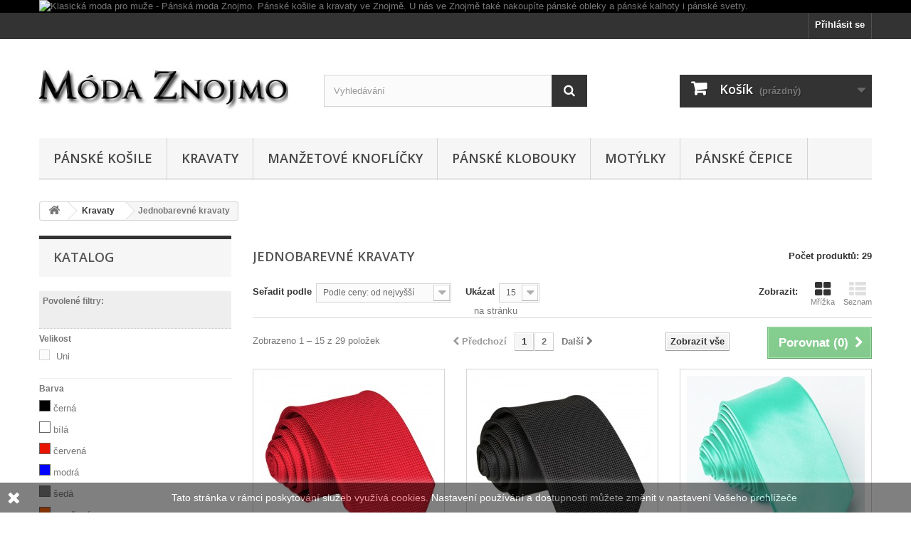

--- FILE ---
content_type: text/html; charset=utf-8
request_url: https://www.modaznojmo.cz/94-jednobarevne-kravaty-znojmo
body_size: 13997
content:
<!DOCTYPE HTML> <!--[if lt IE 7]><html class="no-js lt-ie9 lt-ie8 lt-ie7" lang="cs-cz"><![endif]--> <!--[if IE 7]><html class="no-js lt-ie9 lt-ie8 ie7" lang="cs-cz"><![endif]--> <!--[if IE 8]><html class="no-js lt-ie9 ie8" lang="cs-cz"><![endif]--> <!--[if gt IE 8]><html class="no-js ie9" lang="cs-cz"><![endif]--><html lang="cs-cz"><head><meta charset="utf-8" /><title>Jednobarevné kravaty Znojmo - ModaZnojmo.cz</title><meta name="description" content="Stylové jednobarevné kravaty Znojmo dodají vašemu vzhledu značnou eleganci. Značková jednobarevná kravata je vyrobena z velice jemného a kvalitního materiálu. " /><meta name="keywords" content="Jednobarevné kravaty" /><meta name="generator" content="PrestaShop" /><meta name="robots" content="index,follow" /><meta name="viewport" content="width=device-width, minimum-scale=0.25, maximum-scale=1.6, initial-scale=1.0" /><meta name="apple-mobile-web-app-capable" content="yes" /><link rel="icon" type="image/vnd.microsoft.icon" href="/img/favicon.ico?1696268652" /><link rel="shortcut icon" type="image/x-icon" href="/img/favicon.ico?1696268652" /><link rel="stylesheet" href="https://www.modaznojmo.cz/themes/default-bootstrap/cache/v_31_85de65a7eeb3731b658cbb52eb848a86_all.css" type="text/css" media="all" /> <script type="text/javascript">/* <![CDATA[ */;var CUSTOMIZE_TEXTFIELD=1;var FancyboxI18nClose='Zavř&iacute;t';var FancyboxI18nNext='Dal&scaron;&iacute;';var FancyboxI18nPrev='Předchoz&iacute;';var ajax_allowed=true;var ajaxsearch=true;var baseDir='https://www.modaznojmo.cz/';var baseUri='https://www.modaznojmo.cz/';var blocklayeredSliderName={"price":"cena","weight":"v\u00e1ha"};var blocksearch_type='top';var comparator_max_item=3;var comparedProductsIds=[];var contentOnly=false;var currency={"id":2,"name":"\u010cesk\u00e1 koruna","iso_code":"CZK","iso_code_num":"203","sign":"K\u010d","blank":"1","conversion_rate":"1.000000","deleted":"0","format":"2","decimals":"0","active":"1","prefix":"","suffix":" K\u010d","id_shop_list":null,"force_id":false};var currencyBlank=1;var currencyFormat=2;var currencyRate=1;var currencySign='Kč';var customizationIdMessage='Přizpůsobení #';var delete_txt='Odstránit';var displayList=false;var filters=[{"type_lite":"id_attribute_group","type":"id_attribute_group","id_key":1,"name":"Velikost","is_color_group":false,"values":{"1":{"color":null,"name":"Uni","nbr":29,"url_name":null,"meta_title":null,"link":"https:\/\/www.modaznojmo.cz\/94-jednobarevne-kravaty-znojmo#velikost-uni","rel":"nofollow"}},"url_name":null,"meta_title":null,"filter_show_limit":"0","filter_type":"0"},{"type_lite":"id_attribute_group","type":"id_attribute_group","id_key":2,"name":"Barva","is_color_group":true,"values":{"77":{"color":"#000000","name":"\u010dern\u00e1","nbr":1,"url_name":"cerna","meta_title":null,"link":"https:\/\/www.modaznojmo.cz\/94-jednobarevne-kravaty-znojmo#barva-cerna","rel":""},"76":{"color":"#ffffff","name":"b\u00edl\u00e1","nbr":3,"url_name":"bila","meta_title":null,"link":"https:\/\/www.modaznojmo.cz\/94-jednobarevne-kravaty-znojmo#barva-bila","rel":""},"78":{"color":"#e91400","name":"\u010derven\u00e1","nbr":4,"url_name":"cervena","meta_title":null,"link":"https:\/\/www.modaznojmo.cz\/94-jednobarevne-kravaty-znojmo#barva-cervena","rel":""},"81":{"color":"#0000ff","name":"modr\u00e1","nbr":2,"url_name":"modra","meta_title":null,"link":"https:\/\/www.modaznojmo.cz\/94-jednobarevne-kravaty-znojmo#barva-modra","rel":""},"86":{"color":"#7f7f7f","name":"\u0161ed\u00e1","nbr":1,"url_name":"seda","meta_title":null,"link":"https:\/\/www.modaznojmo.cz\/94-jednobarevne-kravaty-znojmo#barva-seda","rel":""},"82":{"color":"#ff670e","name":"oran\u017eov\u00e1","nbr":3,"url_name":"oranzova","meta_title":null,"link":"https:\/\/www.modaznojmo.cz\/94-jednobarevne-kravaty-znojmo#barva-oranzova","rel":""},"90":{"color":"#ffff00","name":"\u017elut\u00e1","nbr":2,"url_name":"zluta","meta_title":null,"link":"https:\/\/www.modaznojmo.cz\/94-jednobarevne-kravaty-znojmo#barva-zluta","rel":""},"89":{"color":"#00ff00","name":"zelen\u00e1","nbr":4,"url_name":"zelena","meta_title":null,"link":"https:\/\/www.modaznojmo.cz\/94-jednobarevne-kravaty-znojmo#barva-zelena","rel":""},"79":{"color":"#7e004c","name":"fialov\u00e1","nbr":3,"url_name":"fialova","meta_title":null,"link":"https:\/\/www.modaznojmo.cz\/94-jednobarevne-kravaty-znojmo#barva-fialova","rel":""},"75":{"color":"#f3d6b3","name":"b\u00e9\u017eov\u00e1","nbr":1,"url_name":"bezova","meta_title":null,"link":"https:\/\/www.modaznojmo.cz\/94-jednobarevne-kravaty-znojmo#barva-bezova","rel":""},"80":{"color":"#4c2b11","name":"hn\u011bd\u00e1","nbr":2,"url_name":"hneda","meta_title":null,"link":"https:\/\/www.modaznojmo.cz\/94-jednobarevne-kravaty-znojmo#barva-hneda","rel":""},"84":{"color":"#fcffd4","name":"smetanov\u00e1","nbr":1,"url_name":"smetanova","meta_title":null,"link":"https:\/\/www.modaznojmo.cz\/94-jednobarevne-kravaty-znojmo#barva-smetanova","rel":""},"85":{"color":"#eeffb6","name":"\u0161ampa\u0148","nbr":2,"url_name":"sampan","meta_title":null,"link":"https:\/\/www.modaznojmo.cz\/94-jednobarevne-kravaty-znojmo#barva-sampan","rel":""}},"url_name":"barva","meta_title":null,"filter_show_limit":"0","filter_type":"0"},{"type_lite":"id_attribute_group","type":"id_attribute_group","id_key":4,"name":"Druh","is_color_group":false,"values":{"117":{"color":null,"name":"Kravata jednobarevn\u00e1","nbr":12,"url_name":null,"meta_title":null,"link":"https:\/\/www.modaznojmo.cz\/94-jednobarevne-kravaty-znojmo#druh-kravata_jednobarevna","rel":"nofollow"},"118":{"color":null,"name":"Kravata slim \u00fazk\u00e1","nbr":13,"url_name":null,"meta_title":null,"link":"https:\/\/www.modaznojmo.cz\/94-jednobarevne-kravaty-znojmo#druh-kravata_slim_uzka","rel":"nofollow"},"119":{"color":null,"name":"Kravata tkan\u00e1 barevn\u00e1","nbr":4,"url_name":null,"meta_title":null,"link":"https:\/\/www.modaznojmo.cz\/94-jednobarevne-kravaty-znojmo#druh-kravata_tkana_barevna","rel":"nofollow"}},"url_name":null,"meta_title":null,"filter_show_limit":"0","filter_type":"0"},{"type_lite":"price","type":"price","id_key":0,"name":"Cena","slider":true,"max":"1249","min":"111","values":{"1":"1249","0":"111"},"unit":"K\u010d","format":"2","filter_show_limit":"0","filter_type":"0"}];var freeProductTranslation='Zdarma!';var freeShippingTranslation='Doručení zdarma!';var generated_date=1769326024;var hasDeliveryAddress=false;var highDPI=false;var id_lang=2;var img_dir='https://www.modaznojmo.cz/themes/default-bootstrap/img/';var instantsearch=false;var isGuest=0;var isLogged=0;var isMobile=false;var max_item='Nemůžete přidat více než 3 produktů k porovnání';var min_item='Vyberte alespoň jeden výrobek';var page_name='category';var param_product_url='#';var placeholder_blocknewsletter='Zadejte e-mail';var priceDisplayMethod=0;var priceDisplayPrecision=0;var quickView=true;var removingLinkText='odstranit tento produkt z košíku';var request='https://www.modaznojmo.cz/94-jednobarevne-kravaty-znojmo';var roundMode=2;var search_url='https://www.modaznojmo.cz/search';var static_token='2164a69ec38e6270e67c003c0fe91ea9';var toBeDetermined='Bude determinováno';var token='3510c7b59f6e89e0a6f3202329105f20';var usingSecureMode=true;/* ]]> */</script> <script type="text/javascript" src="https://www.modaznojmo.cz/themes/default-bootstrap/cache/v_27_44fe4d5866f1b2dcd361c4b817c42ba4.js"></script> <script type="text/javascript" src="https://widget.packeta.com/v6/www/js/library.js"></script> <script type="text/javascript" src="/modules/packetery/views/js/front.js?v=2.0.10"></script> <link rel="stylesheet" href="/modules/packetery/views/css/packetery.css?v=2.0.10" /> <script type="text/javascript">/* <![CDATA[ */;(window.gaDevIds=window.gaDevIds||[]).push('d6YPbH');(function(i,s,o,g,r,a,m){i['GoogleAnalyticsObject']=r;i[r]=i[r]||function(){(i[r].q=i[r].q||[]).push(arguments)},i[r].l=1*new Date();a=s.createElement(o),m=s.getElementsByTagName(o)[0];a.async=1;a.src=g;m.parentNode.insertBefore(a,m)})(window,document,'script','//www.google-analytics.com/analytics.js','ga');ga('create','UA-97205893-1','auto');ga('require','ec');/* ]]> */</script> <link rel="stylesheet" href="//fonts.googleapis.com/css?family=Open+Sans:300,600&amp;subset=latin,latin-ext" type="text/css" media="all" /> <!--[if IE 8]> <script src="https://oss.maxcdn.com/libs/html5shiv/3.7.0/html5shiv.js"></script> <script src="https://oss.maxcdn.com/libs/respond.js/1.3.0/respond.min.js"></script> <![endif]--></head><body id="category" class="category category-94 category-jednobarevne-kravaty-znojmo show-left-column hide-right-column lang_cs"><div id="page"><div class="header-container"> <header id="header"><div class="banner"><div class="container"><div class="row"> <a href="https://www.modaznojmo.cz/" title="Klasick&aacute; moda pro mu&#382;e - P&aacute;nsk&aacute; moda Znojmo. P&aacute;nsk&eacute; ko&scaron;ile a kravaty ve Znojm&#283;. U n&aacute;s ve Znojm&#283; tak&eacute; nakoup&iacute;te p&aacute;nsk&eacute; obleky a p&aacute;nsk&eacute; kalhoty i p&aacute;nsk&eacute; svetry."> <img class="img-responsive" src="https://www.modaznojmo.cz/modules/blockbanner/img/763bbfd3ccd20861be7f28650e794bfc.png" alt="Klasick&aacute; moda pro mu&#382;e - P&aacute;nsk&aacute; moda Znojmo. P&aacute;nsk&eacute; ko&scaron;ile a kravaty ve Znojm&#283;. U n&aacute;s ve Znojm&#283; tak&eacute; nakoup&iacute;te p&aacute;nsk&eacute; obleky a p&aacute;nsk&eacute; kalhoty i p&aacute;nsk&eacute; svetry." title="Klasick&aacute; moda pro mu&#382;e - P&aacute;nsk&aacute; moda Znojmo. P&aacute;nsk&eacute; ko&scaron;ile a kravaty ve Znojm&#283;. U n&aacute;s ve Znojm&#283; tak&eacute; nakoup&iacute;te p&aacute;nsk&eacute; obleky a p&aacute;nsk&eacute; kalhoty i p&aacute;nsk&eacute; svetry." width="1170" height="65" /> </a></div></div></div><div class="nav"><div class="container"><div class="row"> <nav><div class="header_user_info"> <a class="login" href="https://www.modaznojmo.cz/my-account" rel="nofollow" title="Přihlášení k vašemu zákaznickému účtu"> Přihlásit se </a></div></nav></div></div></div><div><div class="container"><div class="row"><div id="header_logo"> <a href="https://www.modaznojmo.cz/" title="ModaZnojmo.cz"> <img class="logo img-responsive" src="https://www.modaznojmo.cz/img/my-shop-logo-1483972580.jpg" alt="ModaZnojmo.cz" width="350" height="99"/> </a></div><div id="search_block_top" class="col-sm-4 clearfix"><form id="searchbox" method="get" action="//www.modaznojmo.cz/search" > <input type="hidden" name="controller" value="search" /> <input type="hidden" name="orderby" value="position" /> <input type="hidden" name="orderway" value="desc" /> <input class="search_query form-control" type="text" id="search_query_top" name="search_query" placeholder="Vyhledávání" value="" /> <button type="submit" name="submit_search" class="btn btn-default button-search"> <span>Vyhledávání</span> </button></form></div><div class="col-sm-4 clearfix"><div class="shopping_cart"> <a href="https://www.modaznojmo.cz/order" title="Zobrazit můj nákupní košík" rel="nofollow"> <b>Košík</b> <span class="ajax_cart_quantity unvisible">0</span> <span class="ajax_cart_product_txt unvisible">x</span> <span class="ajax_cart_product_txt_s unvisible">Produkty</span> <span class="ajax_cart_total unvisible"> </span> <span class="ajax_cart_no_product">(prázdný)</span> </a><div class="cart_block block exclusive"><div class="block_content"><div class="cart_block_list"><p class="cart_block_no_products"> Žádné produkty</p><div class="cart-prices"><div class="cart-prices-line first-line"> <span class="price cart_block_shipping_cost ajax_cart_shipping_cost unvisible"> Bude determinováno </span> <span class="unvisible"> Doručení </span></div><div class="cart-prices-line last-line"> <span class="price cart_block_total ajax_block_cart_total">0 Kč</span> <span>Celkem</span></div></div><p class="cart-buttons"> <a id="button_order_cart" class="btn btn-default button button-small" href="https://www.modaznojmo.cz/order" title="K pokladně" rel="nofollow"> <span> K pokladně<i class="icon-chevron-right right"></i> </span> </a></p></div></div></div></div></div><div id="layer_cart"><div class="clearfix"><div class="layer_cart_product col-xs-12 col-md-6"> <span class="cross" title="Zavřít okno"></span> <span class="title"> <i class="icon-check"></i>Produkt byl úspěšně přidán do nákupního košíku </span><div class="product-image-container layer_cart_img"></div><div class="layer_cart_product_info"> <span id="layer_cart_product_title" class="product-name"></span> <span id="layer_cart_product_attributes"></span><div> <strong class="dark">Počet</strong> <span id="layer_cart_product_quantity"></span></div><div> <strong class="dark">Celkem</strong> <span id="layer_cart_product_price"></span></div></div></div><div class="layer_cart_cart col-xs-12 col-md-6"> <span class="title"> <span class="ajax_cart_product_txt_s unvisible"> <span class="ajax_cart_quantity">0</span> ks zboží. </span> <span class="ajax_cart_product_txt "> 1 produkt v košíku. </span> </span><div class="layer_cart_row"> <strong class="dark"> Celkem za produkty: </strong> <span class="ajax_block_products_total"> </span></div><div class="layer_cart_row"> <strong class="dark unvisible"> Celkem za doručení:&nbsp; </strong> <span class="ajax_cart_shipping_cost unvisible"> Bude determinováno </span></div><div class="layer_cart_row"> <strong class="dark"> Celkem </strong> <span class="ajax_block_cart_total"> </span></div><div class="button-container"> <span class="continue btn btn-default button exclusive-medium" title="Pokračovat v nákupu"> <span> <i class="icon-chevron-left left"></i>Pokračovat v nákupu </span> </span> <a class="btn btn-default button button-medium" href="https://www.modaznojmo.cz/order" title="Objednat" rel="nofollow"> <span> Objednat<i class="icon-chevron-right right"></i> </span> </a></div></div></div><div class="crossseling"></div></div><div class="layer_cart_overlay"></div><div id="block_top_menu" class="sf-contener clearfix col-lg-12"><div class="cat-title">Nabídka</div><ul class="sf-menu clearfix menu-content"><li><a href="https://www.modaznojmo.cz/15-panske-kosile-znojmo" title="Pánské košile">Pánské košile</a><ul><li><a href="https://www.modaznojmo.cz/70-spolecenske-kosile-znojmo" title="Společenské košile">Společenské košile</a></li><li><a href="https://www.modaznojmo.cz/313-svatebni-kosile-panske" title="Svatební košile pánské">Svatební košile pánské</a></li><li><a href="https://www.modaznojmo.cz/72-nezehlive-kosile-znojmo" title="Nežehlivé košile">Nežehlivé košile</a></li><li><a href="https://www.modaznojmo.cz/115-prodlouzene-kosile-znojmo" title="Prodloužené košile">Prodloužené košile</a></li><li><a href="https://www.modaznojmo.cz/172-extra-prodlouzene-kosile-znojmo" title="Extra prodloužené košile">Extra prodloužené košile</a></li><li><a href="https://www.modaznojmo.cz/75-nadmerne-kosile-znojmo" title="Nadměrné košile">Nadměrné košile</a></li><li><a href="https://www.modaznojmo.cz/173-nadmerne-prodlouzene-kosile-znojmo" title="Nadměrné prodloužené košile">Nadměrné prodloužené košile</a></li><li><a href="https://www.modaznojmo.cz/73-vzorovane-kosile-znojmo" title="Vzorované košile">Vzorované košile</a></li><li><a href="https://www.modaznojmo.cz/74-kosile-pro-volny-cas-znojmo" title="Košile&nbsp;pro&nbsp;volný čas">Košile&nbsp;pro&nbsp;volný čas</a></li><li><a href="https://www.modaznojmo.cz/76-sportovni-kosile" title="Sportovní košile">Sportovní košile</a></li><li><a href="https://www.modaznojmo.cz/113-assante-znojmo" title="Assante">Assante</a></li><li><a href="https://www.modaznojmo.cz/114-aramgad-znojmo" title="Aramgad">Aramgad</a></li><li><a href="https://www.modaznojmo.cz/166-brighton-znojmo" title="Brighton">Brighton</a></li><li><a href="https://www.modaznojmo.cz/291-kosile-tonelli" title="Košile Tonelli">Košile Tonelli</a></li><li><a href="https://www.modaznojmo.cz/197-kosile-native-znojmo" title="Košile Native">Košile Native</a></li><li><a href="https://www.modaznojmo.cz/108-levne-kosile-znojmo" title="Levné košile Znojmo">Levné košile Znojmo</a></li></ul></li><li><a href="https://www.modaznojmo.cz/14-kravaty-znojmo" title="Kravaty">Kravaty</a><ul><li><a href="https://www.modaznojmo.cz/315-svatebni-kravaty-panske" title="Svatební kravaty pánské">Svatební kravaty pánské</a></li><li><a href="https://www.modaznojmo.cz/92-vzorovane-kravaty-znojmo" title="Vzorované kravaty">Vzorované kravaty</a></li><li><a href="https://www.modaznojmo.cz/93-prouzkovane-kravaty-znojmo" title="Proužkované kravaty">Proužkované kravaty</a></li><li class="sfHoverForce"><a href="https://www.modaznojmo.cz/94-jednobarevne-kravaty-znojmo" title="Jednobarevné kravaty">Jednobarevné kravaty</a></li><li><a href="https://www.modaznojmo.cz/95-obrazkove-kravaty-znojmo" title="Obrázkové kravaty">Obrázkové kravaty</a></li><li><a href="https://www.modaznojmo.cz/96-kravaty-klasicke-znojmo" title="Kravaty klasické">Kravaty klasické</a></li><li><a href="https://www.modaznojmo.cz/97-kravaty-slim-znojmo" title="Kravaty slim">Kravaty slim</a></li><li><a href="https://www.modaznojmo.cz/98-kravaty-ultra-slim-znojmo" title="Kravaty ultra slim">Kravaty ultra slim</a></li><li><a href="https://www.modaznojmo.cz/290-kravaty-levne-znojmo" title="Kravaty levně">Kravaty levně</a></li></ul></li><li><a href="https://www.modaznojmo.cz/12-manzetove-knoflicky-znojmo" title="Manžetové knoflíčky">Manžetové knoflíčky</a></li><li><a href="https://www.modaznojmo.cz/3-panske-klobouky-znojmo" title="Pánské klobouky">Pánské klobouky</a><ul><li><a href="https://www.modaznojmo.cz/22-plstene-klobouky-znojmo" title="Plstěné&nbsp;klobouky">Plstěné&nbsp;klobouky</a></li><li><a href="https://www.modaznojmo.cz/23-site-klobouky-znojmo" title="Šité klobouky">Šité klobouky</a></li><li><a href="https://www.modaznojmo.cz/24-westernove-klobouky-znojmo" title="Westernové klobouky">Westernové klobouky</a></li><li><a href="https://www.modaznojmo.cz/25-cylindry-znojmo" title="Cylindry">Cylindry</a></li><li><a href="https://www.modaznojmo.cz/26-burinky-znojmo" title="Buřinky">Buřinky</a></li><li><a href="https://www.modaznojmo.cz/27-slamene-klobouky-znojmo" title="Slaměné klobouky Znojmo">Slaměné klobouky Znojmo</a></li><li><a href="https://www.modaznojmo.cz/28-bavlnene-klobouky-znojmo" title="Bavlněné klobouky">Bavlněné klobouky</a></li><li><a href="https://www.modaznojmo.cz/29-myslivecke-klobouky-znojmo" title="Myslivecké klobouky">Myslivecké klobouky</a></li><li><a href="https://www.modaznojmo.cz/31-zahradni-klobouky-znojmo" title="Zahradní klobouky">Zahradní klobouky</a></li><li><a href="https://www.modaznojmo.cz/32-plazove-klobouky-znojmo" title="Plážové klobouky">Plážové klobouky</a></li></ul></li><li><a href="https://www.modaznojmo.cz/13-motylky-znojmo" title="Motýlky">Motýlky</a><ul><li><a href="https://www.modaznojmo.cz/66-jednobarevne-motylky-znojmo" title="Jednobarevné motýlky">Jednobarevné motýlky</a></li><li><a href="https://www.modaznojmo.cz/67-vzorovane-motylky-znojmo" title="Vzorované motýlky">Vzorované motýlky</a></li><li><a href="https://www.modaznojmo.cz/68-vazaci-motylky-znojmo" title="Vázací motýlky">Vázací motýlky</a></li><li><a href="https://www.modaznojmo.cz/69-motylky-s-kapesnickem-znojmo" title="Motýlky s kapesníčkem">Motýlky s kapesníčkem</a></li><li><a href="https://www.modaznojmo.cz/314-svatebni-motylky-panske" title="Svatební motýlky pánské">Svatební motýlky pánské</a></li></ul></li><li><a href="https://www.modaznojmo.cz/171-panske-cepice" title="Pánské čepice">Pánské čepice</a><ul><li><a href="https://www.modaznojmo.cz/33-bekovky-zimni-znojmo" title="Bekovky zimní Znojmo">Bekovky zimní Znojmo</a></li><li><a href="https://www.modaznojmo.cz/34-barety-znojmo" title="Barety">Barety</a></li><li><a href="https://www.modaznojmo.cz/42-pletene-cepice-znojmo" title="Pletené čepice">Pletené čepice</a></li><li><a href="https://www.modaznojmo.cz/43-zmijovky-znojmo" title="Zmijovky">Zmijovky</a></li><li><a href="https://www.modaznojmo.cz/45-zimni-ksiltovky-znojmo" title="Zimní kšiltovky">Zimní kšiltovky</a></li><li><a href="https://www.modaznojmo.cz/294-cepice-bekovky" title="Čepice bekovky">Čepice bekovky</a></li><li><a href="https://www.modaznojmo.cz/295-panske-bekovky" title="Pánské bekovky">Pánské bekovky</a></li></ul></li></ul></div></div></div></div> </header></div><div class="columns-container"><div id="columns" class="container"><div class="breadcrumb clearfix"> <a class="home" href="https://www.modaznojmo.cz/" title="Zpět na hlavn&iacute; str&aacute;nku"><i class="icon-home"></i></a> <span class="navigation-pipe">&gt;</span> <span class="navigation_page"><span itemscope itemtype="http://data-vocabulary.org/Breadcrumb"><a itemprop="url" href="https://www.modaznojmo.cz/14-kravaty-znojmo" title="Kravaty" ><span itemprop="title">Kravaty</span></a></span><span class="navigation-pipe">></span>Jednobarevn&eacute; kravaty</span></div><div id="slider_row" class="row"></div><div class="row"><div id="left_column" class="column col-xs-12 col-sm-3"><div id="layered_block_left" class="block"><p class="title_block">Katalog</p><div class="block_content"><form action="#" id="layered_form"><div><div id="enabled_filters"> <span class="layered_subtitle" style="float: none;"> Povolené filtry: </span><ul></ul></div><div class="layered_filter"><div class="layered_subtitle_heading"> <span class="layered_subtitle">Velikost</span></div><ul id="ul_layered_id_attribute_group_1" class="col-lg-12 layered_filter_ul"><li class="nomargin hiddable col-lg-12"> <input type="checkbox" class="checkbox" name="layered_id_attribute_group_1" id="layered_id_attribute_group_1" value="1_1" /> <label for="layered_id_attribute_group_1"> <a href="https://www.modaznojmo.cz/94-jednobarevne-kravaty-znojmo#velikost-uni" data-rel="nofollow">Uni</a> </label></li></ul></div><div class="layered_filter"><div class="layered_subtitle_heading"> <span class="layered_subtitle">Barva</span></div><ul id="ul_layered_id_attribute_group_2" class="col-lg-12 layered_filter_ul color-group"><li class="nomargin hiddable col-lg-12"> <input class="color-option " type="button" name="layered_id_attribute_group_77" data-rel="77_2" id="layered_id_attribute_group_77" style="background: #000000;" /> <label for="layered_id_attribute_group_77" name="layered_id_attribute_group_77" class="layered_color" data-rel="77_2"> <a href="https://www.modaznojmo.cz/94-jednobarevne-kravaty-znojmo#barva-cerna">černá</a> </label></li><li class="nomargin hiddable col-lg-12"> <input class="color-option " type="button" name="layered_id_attribute_group_76" data-rel="76_2" id="layered_id_attribute_group_76" style="background: #ffffff;" /> <label for="layered_id_attribute_group_76" name="layered_id_attribute_group_76" class="layered_color" data-rel="76_2"> <a href="https://www.modaznojmo.cz/94-jednobarevne-kravaty-znojmo#barva-bila">bílá</a> </label></li><li class="nomargin hiddable col-lg-12"> <input class="color-option " type="button" name="layered_id_attribute_group_78" data-rel="78_2" id="layered_id_attribute_group_78" style="background: #e91400;" /> <label for="layered_id_attribute_group_78" name="layered_id_attribute_group_78" class="layered_color" data-rel="78_2"> <a href="https://www.modaznojmo.cz/94-jednobarevne-kravaty-znojmo#barva-cervena">červená</a> </label></li><li class="nomargin hiddable col-lg-12"> <input class="color-option " type="button" name="layered_id_attribute_group_81" data-rel="81_2" id="layered_id_attribute_group_81" style="background: #0000ff;" /> <label for="layered_id_attribute_group_81" name="layered_id_attribute_group_81" class="layered_color" data-rel="81_2"> <a href="https://www.modaznojmo.cz/94-jednobarevne-kravaty-znojmo#barva-modra">modrá</a> </label></li><li class="nomargin hiddable col-lg-12"> <input class="color-option " type="button" name="layered_id_attribute_group_86" data-rel="86_2" id="layered_id_attribute_group_86" style="background: #7f7f7f;" /> <label for="layered_id_attribute_group_86" name="layered_id_attribute_group_86" class="layered_color" data-rel="86_2"> <a href="https://www.modaznojmo.cz/94-jednobarevne-kravaty-znojmo#barva-seda">šedá</a> </label></li><li class="nomargin hiddable col-lg-12"> <input class="color-option " type="button" name="layered_id_attribute_group_82" data-rel="82_2" id="layered_id_attribute_group_82" style="background: #ff670e;" /> <label for="layered_id_attribute_group_82" name="layered_id_attribute_group_82" class="layered_color" data-rel="82_2"> <a href="https://www.modaznojmo.cz/94-jednobarevne-kravaty-znojmo#barva-oranzova">oranžová</a> </label></li><li class="nomargin hiddable col-lg-12"> <input class="color-option " type="button" name="layered_id_attribute_group_90" data-rel="90_2" id="layered_id_attribute_group_90" style="background: #ffff00;" /> <label for="layered_id_attribute_group_90" name="layered_id_attribute_group_90" class="layered_color" data-rel="90_2"> <a href="https://www.modaznojmo.cz/94-jednobarevne-kravaty-znojmo#barva-zluta">žlutá</a> </label></li><li class="nomargin hiddable col-lg-12"> <input class="color-option " type="button" name="layered_id_attribute_group_89" data-rel="89_2" id="layered_id_attribute_group_89" style="background: #00ff00;" /> <label for="layered_id_attribute_group_89" name="layered_id_attribute_group_89" class="layered_color" data-rel="89_2"> <a href="https://www.modaznojmo.cz/94-jednobarevne-kravaty-znojmo#barva-zelena">zelená</a> </label></li><li class="nomargin hiddable col-lg-12"> <input class="color-option " type="button" name="layered_id_attribute_group_79" data-rel="79_2" id="layered_id_attribute_group_79" style="background: #7e004c;" /> <label for="layered_id_attribute_group_79" name="layered_id_attribute_group_79" class="layered_color" data-rel="79_2"> <a href="https://www.modaznojmo.cz/94-jednobarevne-kravaty-znojmo#barva-fialova">fialová</a> </label></li><li class="nomargin hiddable col-lg-12"> <input class="color-option " type="button" name="layered_id_attribute_group_75" data-rel="75_2" id="layered_id_attribute_group_75" style="background: #f3d6b3;" /> <label for="layered_id_attribute_group_75" name="layered_id_attribute_group_75" class="layered_color" data-rel="75_2"> <a href="https://www.modaznojmo.cz/94-jednobarevne-kravaty-znojmo#barva-bezova">béžová</a> </label></li><li class="nomargin hiddable col-lg-12"> <input class="color-option " type="button" name="layered_id_attribute_group_80" data-rel="80_2" id="layered_id_attribute_group_80" style="background: #4c2b11;" /> <label for="layered_id_attribute_group_80" name="layered_id_attribute_group_80" class="layered_color" data-rel="80_2"> <a href="https://www.modaznojmo.cz/94-jednobarevne-kravaty-znojmo#barva-hneda">hnědá</a> </label></li><li class="nomargin hiddable col-lg-12"> <input class="color-option " type="button" name="layered_id_attribute_group_84" data-rel="84_2" id="layered_id_attribute_group_84" style="background: #fcffd4;" /> <label for="layered_id_attribute_group_84" name="layered_id_attribute_group_84" class="layered_color" data-rel="84_2"> <a href="https://www.modaznojmo.cz/94-jednobarevne-kravaty-znojmo#barva-smetanova">smetanová</a> </label></li><li class="nomargin hiddable col-lg-12"> <input class="color-option " type="button" name="layered_id_attribute_group_85" data-rel="85_2" id="layered_id_attribute_group_85" style="background: #eeffb6;" /> <label for="layered_id_attribute_group_85" name="layered_id_attribute_group_85" class="layered_color" data-rel="85_2"> <a href="https://www.modaznojmo.cz/94-jednobarevne-kravaty-znojmo#barva-sampan">šampaň</a> </label></li></ul></div><div class="layered_filter"><div class="layered_subtitle_heading"> <span class="layered_subtitle">Druh</span></div><ul id="ul_layered_id_attribute_group_4" class="col-lg-12 layered_filter_ul"><li class="nomargin hiddable col-lg-12"> <input type="checkbox" class="checkbox" name="layered_id_attribute_group_117" id="layered_id_attribute_group_117" value="117_4" /> <label for="layered_id_attribute_group_117"> <a href="https://www.modaznojmo.cz/94-jednobarevne-kravaty-znojmo#druh-kravata_jednobarevna" data-rel="nofollow">Kravata jednobarevná</a> </label></li><li class="nomargin hiddable col-lg-12"> <input type="checkbox" class="checkbox" name="layered_id_attribute_group_118" id="layered_id_attribute_group_118" value="118_4" /> <label for="layered_id_attribute_group_118"> <a href="https://www.modaznojmo.cz/94-jednobarevne-kravaty-znojmo#druh-kravata_slim_uzka" data-rel="nofollow">Kravata slim úzká</a> </label></li><li class="nomargin hiddable col-lg-12"> <input type="checkbox" class="checkbox" name="layered_id_attribute_group_119" id="layered_id_attribute_group_119" value="119_4" /> <label for="layered_id_attribute_group_119"> <a href="https://www.modaznojmo.cz/94-jednobarevne-kravaty-znojmo#druh-kravata_tkana_barevna" data-rel="nofollow">Kravata tkaná barevná</a> </label></li></ul></div><div class="layered_price" style="display: none;"><div class="layered_subtitle_heading"> <span class="layered_subtitle">Cena</span></div><ul id="ul_layered_price_0" class="col-lg-12 layered_filter_ul"> <label for="price"> Rozsah: </label> <span id="layered_price_range"></span><div class="layered_slider_container"><div class="layered_slider" id="layered_price_slider" data-type="price" data-format="2" data-unit="Kč"></div></div></ul></div></div> <input type="hidden" name="id_category_layered" value="94" /></form></div><div id="layered_ajax_loader" style="display: none;"><p> <img src="https://www.modaznojmo.cz/img/loader.gif" alt="" /> <br />Nahrávám...</p></div></div><div id="htmlcontent_left"><ul class="htmlcontent-home clearfix row"><li class="htmlcontent-item-1 col-xs-12"> <img src="https://www.modaznojmo.cz/modules/themeconfigurator/img/edda6f9040c6269ca5198c744d6daed81c390426_platba-ban-prevodem-kopie.jpg" class="item-img img-responsive" title="Platby" alt="Platby" width="100%" height="100%"/></li></ul></div><div id="special_block_right" class="block"><p class="title_block"> <a href="https://www.modaznojmo.cz/prices-drop" title="Slevy"> Slevy </a></p><div class="block_content products-block"><ul><li class="clearfix"> <a class="products-block-image" href="https://www.modaznojmo.cz/kravaty-znojmo/7394-Slim-kravata-cervena-Greg-93166-8595122864514.html"> <img class="replace-2x img-responsive" src="https://www.modaznojmo.cz/4722971-small_default/Slim-kravata-cervena-Greg-93166.jpg" alt="Červená slim fit kravata Greg 93166" title="Slim kravata červená Greg 93166" /> </a><div class="product-content"><h5> <a class="product-name" href="https://www.modaznojmo.cz/kravaty-znojmo/7394-Slim-kravata-cervena-Greg-93166-8595122864514.html" title="Slim kravata červená Greg 93166"> Slim kravata červená Greg 93166 </a></h5><p class="product-description"> Elegantní značková kravata, top...</p><div class="price-box"> <span class="price special-price"> 140 Kč </span> <span class="price-percent-reduction">-30%</span> <span class="old-price"> 200 Kč </span></div></div></li></ul><div> <a class="btn btn-default button button-small" href="https://www.modaznojmo.cz/prices-drop" title="Všechny slevy"> <span>Všechny slevy<i class="icon-chevron-right right"></i></span> </a></div></div></div></div><div id="center_column" class="center_column col-xs-12 col-sm-9"><h1 class="page-heading product-listing"><span class="cat-name">Jednobarevné kravaty&nbsp;</span><span class="heading-counter">Počet produktů: 29 </span></h1><div class="content_sortPagiBar clearfix"><div class="sortPagiBar clearfix"><ul class="display hidden-xs"><li class="display-title">Zobrazit:</li><li id="grid"><a rel="nofollow" href="#" title="Mř&iacute;žka"><i class="icon-th-large"></i>Mř&iacute;žka</a></li><li id="list"><a rel="nofollow" href="#" title="Seznam"><i class="icon-th-list"></i>Seznam</a></li></ul><form id="productsSortForm" action="https://www.modaznojmo.cz/94-jednobarevne-kravaty-znojmo" class="productsSortForm"><div class="select selector1"> <label for="selectProductSort">Seřadit podle</label> <select id="selectProductSort" class="selectProductSort form-control"><option value="price:desc">--</option><option value="price:asc">Podle ceny: od nejniž&scaron;&iacute;</option><option value="price:desc" selected="selected">Podle ceny: od nejvy&scaron;&scaron;&iacute;</option><option value="name:asc">N&aacute;zvu: od A do Z</option><option value="name:desc">N&aacute;zvu: od Z do A</option><option value="quantity:desc">Nejprve produkty skladem</option><option value="reference:asc">K&oacute;du: vzestupně</option><option value="reference:desc">K&oacute;du: sestupně</option> </select></div></form><form action="https://www.modaznojmo.cz/94-jednobarevne-kravaty-znojmo" method="get" class="nbrItemPage"><div class="clearfix selector1"> <label for="nb_page_items"> Uk&aacute;zat </label> <input type="hidden" name="id_category" value="94" /> <select name="n" id="nb_page_items" class="form-control"><option value="15" selected="selected">15</option><option value="30" >30</option> </select> <span>na str&aacute;nku</span></div></form></div><div class="top-pagination-content clearfix"><form method="post" action="https://www.modaznojmo.cz/products-comparison" class="compare-form"> <button type="submit" class="btn btn-default button button-medium bt_compare bt_compare" disabled="disabled"> <span>Porovnat (<strong class="total-compare-val">0</strong>)<i class="icon-chevron-right right"></i></span> </button> <input type="hidden" name="compare_product_count" class="compare_product_count" value="0" /> <input type="hidden" name="compare_product_list" class="compare_product_list" value="" /></form><div id="pagination" class="pagination clearfix"><form class="showall" action="https://www.modaznojmo.cz/94-jednobarevne-kravaty-znojmo" method="get"><div> <button type="submit" class="btn btn-default button exclusive-medium"> <span>Zobrazit v&scaron;e</span> </button> <input type="hidden" name="id_category" value="94" /> <input name="n" id="nb_item" class="hidden" value="29" /></div></form><ul class="pagination"><li id="pagination_previous" class="disabled pagination_previous"> <span> <i class="icon-chevron-left"></i> <b>Předchoz&iacute;</b> </span></li><li class="active current"> <span> <span>1</span> </span></li><li> <a href="/94-jednobarevne-kravaty-znojmo?p=2"> <span>2</span> </a></li><li id="pagination_next" class="pagination_next"> <a href="/94-jednobarevne-kravaty-znojmo?p=2" rel="next"> <b>Dal&scaron;&iacute;</b> <i class="icon-chevron-right"></i> </a></li></ul></div><div class="product-count"> Zobrazeno 1 &ndash; 15 z 29 položek</div></div></div><ul id="product_list" class="product_list grid row"><li class="ajax_block_product col-xs-12 col-sm-6 col-md-4 first-in-line first-item-of-tablet-line first-item-of-mobile-line"><div class="product-container" itemscope itemtype="https://schema.org/Product"><div class="left-block"><div class="product-image-container"> <a class="product_img_link" href="https://www.modaznojmo.cz/kravaty-znojmo/11382-Cervena-kravata-Greg-93232-8595122889890.html" title="Červená kravata Greg 93232" itemprop="url"> <img class="replace-2x img-responsive" src="https://www.modaznojmo.cz/4727195-home_default/Cervena-kravata-Greg-93232.jpg" alt="Červená kravata Greg 93232" title="Červená kravata Greg 93232" width="250" height="250" itemprop="image" /> </a><div class="quick-view-wrapper-mobile"> <a class="quick-view-mobile" href="https://www.modaznojmo.cz/kravaty-znojmo/11382-Cervena-kravata-Greg-93232-8595122889890.html" rel="https://www.modaznojmo.cz/kravaty-znojmo/11382-Cervena-kravata-Greg-93232-8595122889890.html"> <i class="icon-eye-open"></i> </a></div> <a class="quick-view" href="https://www.modaznojmo.cz/kravaty-znojmo/11382-Cervena-kravata-Greg-93232-8595122889890.html" rel="https://www.modaznojmo.cz/kravaty-znojmo/11382-Cervena-kravata-Greg-93232-8595122889890.html"> <span>Rychl&yacute; n&aacute;hled</span> </a><div class="content_price" itemprop="offers" itemscope itemtype="https://schema.org/Offer"> <span itemprop="price" class="price product-price"> 1 250 Kč </span><meta itemprop="priceCurrency" content="CZK" /> <span class="unvisible"><link itemprop="availability" href="https://schema.org/InStock" />skladem </span></div></div></div><div class="right-block"><h5 itemprop="name"> <a class="product-name" href="https://www.modaznojmo.cz/kravaty-znojmo/11382-Cervena-kravata-Greg-93232-8595122889890.html" title="Červená kravata Greg 93232" itemprop="url" > Červená kravata Greg 93232 </a></h5><p class="product-desc" itemprop="description"> Kvalitní značková červená kravata. Červená kravata Greg 93232 . Elegantní červená kravata skladem připravena k dodání.</p><div class="content_price"> <span class="price product-price"> 1 250 Kč </span></div><div class="button-container"> <a class="button lnk_view btn btn-default" href="https://www.modaznojmo.cz/kravaty-znojmo/11382-Cervena-kravata-Greg-93232-8595122889890.html" title="Zobrazit"> <span>Zobrazit</span> </a></div><div class="color-list-container"><ul class="color_to_pick_list clearfix"><li> <a href="https://www.modaznojmo.cz/kravaty-znojmo/11382-Cervena-kravata-Greg-93232-8595122889890.html#/1-velikost-uni/92-provedeni-panske/117-druh-kravata_jednobarevna/78-barva-cervena" id="color_4346952" class="color_pick" style="background:#e91400;"> </a></li></ul></div><div class="product-flags"></div> <span class="availability"> <span class=" label-success"> skladem </span> </span></div><div class="functional-buttons clearfix"><div class="compare"> <a class="add_to_compare" href="https://www.modaznojmo.cz/kravaty-znojmo/11382-Cervena-kravata-Greg-93232-8595122889890.html" data-id-product="11382">Přidat k porovn&aacute;n&iacute;</a></div></div></div></li><li class="ajax_block_product col-xs-12 col-sm-6 col-md-4 last-item-of-tablet-line"><div class="product-container" itemscope itemtype="https://schema.org/Product"><div class="left-block"><div class="product-image-container"> <a class="product_img_link" href="https://www.modaznojmo.cz/kravaty-znojmo/11380-Cerna-kravata-Greg-91050-8595122889876.html" title="Černá kravata Greg 91050" itemprop="url"> <img class="replace-2x img-responsive" src="https://www.modaznojmo.cz/4727191-home_default/Cerna-kravata-Greg-91050.jpg" alt="Černá kravata Greg 91050" title="Černá kravata Greg 91050" width="250" height="250" itemprop="image" /> </a><div class="quick-view-wrapper-mobile"> <a class="quick-view-mobile" href="https://www.modaznojmo.cz/kravaty-znojmo/11380-Cerna-kravata-Greg-91050-8595122889876.html" rel="https://www.modaznojmo.cz/kravaty-znojmo/11380-Cerna-kravata-Greg-91050-8595122889876.html"> <i class="icon-eye-open"></i> </a></div> <a class="quick-view" href="https://www.modaznojmo.cz/kravaty-znojmo/11380-Cerna-kravata-Greg-91050-8595122889876.html" rel="https://www.modaznojmo.cz/kravaty-znojmo/11380-Cerna-kravata-Greg-91050-8595122889876.html"> <span>Rychl&yacute; n&aacute;hled</span> </a><div class="content_price" itemprop="offers" itemscope itemtype="https://schema.org/Offer"> <span itemprop="price" class="price product-price"> 940 Kč </span><meta itemprop="priceCurrency" content="CZK" /> <span class="unvisible"><link itemprop="availability" href="https://schema.org/InStock" />skladem </span></div></div></div><div class="right-block"><h5 itemprop="name"> <a class="product-name" href="https://www.modaznojmo.cz/kravaty-znojmo/11380-Cerna-kravata-Greg-91050-8595122889876.html" title="Černá kravata Greg 91050" itemprop="url" > Černá kravata Greg 91050 </a></h5><p class="product-desc" itemprop="description"> Klasická elegantní černá kravata. Černá kravata Greg 91050 . Značková černá kravata skladem ihned k dodání.</p><div class="content_price"> <span class="price product-price"> 940 Kč </span></div><div class="button-container"> <a class="button lnk_view btn btn-default" href="https://www.modaznojmo.cz/kravaty-znojmo/11380-Cerna-kravata-Greg-91050-8595122889876.html" title="Zobrazit"> <span>Zobrazit</span> </a></div><div class="color-list-container"><ul class="color_to_pick_list clearfix"><li> <a href="https://www.modaznojmo.cz/kravaty-znojmo/11380-Cerna-kravata-Greg-91050-8595122889876.html#/1-velikost-uni/92-provedeni-panske/117-druh-kravata_jednobarevna/77-barva-cerna" id="color_4346950" class="color_pick" style="background:#000000;"> </a></li></ul></div><div class="product-flags"></div> <span class="availability"> <span class=" label-success"> skladem </span> </span></div><div class="functional-buttons clearfix"><div class="compare"> <a class="add_to_compare" href="https://www.modaznojmo.cz/kravaty-znojmo/11380-Cerna-kravata-Greg-91050-8595122889876.html" data-id-product="11380">Přidat k porovn&aacute;n&iacute;</a></div></div></div></li><li class="ajax_block_product col-xs-12 col-sm-6 col-md-4 last-in-line first-item-of-tablet-line last-item-of-mobile-line"><div class="product-container" itemscope itemtype="https://schema.org/Product"><div class="left-block"><div class="product-image-container"> <a class="product_img_link" href="https://www.modaznojmo.cz/kravaty-znojmo/2421-Slim-fit-zelena-kravata-Greg-99148-8595122862176.html" title="Slim fit zelená kravata Greg 99148" itemprop="url"> <img class="replace-2x img-responsive" src="https://www.modaznojmo.cz/4725626-home_default/Slim-fit-zelena-kravata-Greg-99148.jpg" alt="Slim fit zelená kravata Greg 99148" title="Slim fit zelená kravata Greg 99148" width="250" height="250" itemprop="image" /> </a><div class="quick-view-wrapper-mobile"> <a class="quick-view-mobile" href="https://www.modaznojmo.cz/kravaty-znojmo/2421-Slim-fit-zelena-kravata-Greg-99148-8595122862176.html" rel="https://www.modaznojmo.cz/kravaty-znojmo/2421-Slim-fit-zelena-kravata-Greg-99148-8595122862176.html"> <i class="icon-eye-open"></i> </a></div> <a class="quick-view" href="https://www.modaznojmo.cz/kravaty-znojmo/2421-Slim-fit-zelena-kravata-Greg-99148-8595122862176.html" rel="https://www.modaznojmo.cz/kravaty-znojmo/2421-Slim-fit-zelena-kravata-Greg-99148-8595122862176.html"> <span>Rychl&yacute; n&aacute;hled</span> </a><div class="content_price" itemprop="offers" itemscope itemtype="https://schema.org/Offer"> <span itemprop="price" class="price product-price"> 200 Kč </span><meta itemprop="priceCurrency" content="CZK" /> <span class="unvisible"><link itemprop="availability" href="https://schema.org/InStock" />skladem </span></div></div></div><div class="right-block"><h5 itemprop="name"> <a class="product-name" href="https://www.modaznojmo.cz/kravaty-znojmo/2421-Slim-fit-zelena-kravata-Greg-99148-8595122862176.html" title="Slim fit zelená kravata Greg 99148" itemprop="url" > Slim fit zelená kravata Greg 99148 </a></h5><p class="product-desc" itemprop="description"> Elegantní značková kravata, top kvalita pro Vás. Slim fit zelená kravata Greg 99148. Nakupujte kravaty jednoduše online.</p><div class="content_price"> <span class="price product-price"> 200 Kč </span></div><div class="button-container"> <a class="button lnk_view btn btn-default" href="https://www.modaznojmo.cz/kravaty-znojmo/2421-Slim-fit-zelena-kravata-Greg-99148-8595122862176.html" title="Zobrazit"> <span>Zobrazit</span> </a></div><div class="color-list-container"><ul class="color_to_pick_list clearfix"><li> <a href="https://www.modaznojmo.cz/kravaty-znojmo/2421-Slim-fit-zelena-kravata-Greg-99148-8595122862176.html#/1-velikost-uni/92-provedeni-panske/118-druh-kravata_slim_uzka/89-barva-zelena" id="color_4346729" class="color_pick" style="background:#00ff00;"> </a></li></ul></div><div class="product-flags"></div> <span class="availability"> <span class=" label-success"> skladem </span> </span></div><div class="functional-buttons clearfix"><div class="compare"> <a class="add_to_compare" href="https://www.modaznojmo.cz/kravaty-znojmo/2421-Slim-fit-zelena-kravata-Greg-99148-8595122862176.html" data-id-product="2421">Přidat k porovn&aacute;n&iacute;</a></div></div></div></li><li class="ajax_block_product col-xs-12 col-sm-6 col-md-4 first-in-line last-item-of-tablet-line first-item-of-mobile-line"><div class="product-container" itemscope itemtype="https://schema.org/Product"><div class="left-block"><div class="product-image-container"> <a class="product_img_link" href="https://www.modaznojmo.cz/kravaty-znojmo/2423-Bila-kravata-jednobarevna-Greg-99920-8595122863173.html" title="Bílá kravata jednobarevná Greg 99920" itemprop="url"> <img class="replace-2x img-responsive" src="https://www.modaznojmo.cz/4716368-home_default/Bila-kravata-jednobarevna-Greg-99920.jpg" alt="Pánská bílá jednobarevná kravata Greg 99920" title="Pánská bílá jednobarevná kravata Greg 99920" width="250" height="250" itemprop="image" /> </a><div class="quick-view-wrapper-mobile"> <a class="quick-view-mobile" href="https://www.modaznojmo.cz/kravaty-znojmo/2423-Bila-kravata-jednobarevna-Greg-99920-8595122863173.html" rel="https://www.modaznojmo.cz/kravaty-znojmo/2423-Bila-kravata-jednobarevna-Greg-99920-8595122863173.html"> <i class="icon-eye-open"></i> </a></div> <a class="quick-view" href="https://www.modaznojmo.cz/kravaty-znojmo/2423-Bila-kravata-jednobarevna-Greg-99920-8595122863173.html" rel="https://www.modaznojmo.cz/kravaty-znojmo/2423-Bila-kravata-jednobarevna-Greg-99920-8595122863173.html"> <span>Rychl&yacute; n&aacute;hled</span> </a><div class="content_price" itemprop="offers" itemscope itemtype="https://schema.org/Offer"> <span itemprop="price" class="price product-price"> 200 Kč </span><meta itemprop="priceCurrency" content="CZK" /> <span class="unvisible"><link itemprop="availability" href="https://schema.org/InStock" />skladem </span></div></div></div><div class="right-block"><h5 itemprop="name"> <a class="product-name" href="https://www.modaznojmo.cz/kravaty-znojmo/2423-Bila-kravata-jednobarevna-Greg-99920-8595122863173.html" title="Bílá kravata jednobarevná Greg 99920" itemprop="url" > Bílá kravata jednobarevná Greg 99920 </a></h5><p class="product-desc" itemprop="description"> Elegantní značková kravata, top kvalita pro Vás. Pánská bílá jednobarevná kravata Greg 99920. Kravata skladem připravena k dodání.</p><div class="content_price"> <span class="price product-price"> 200 Kč </span></div><div class="button-container"> <a class="button lnk_view btn btn-default" href="https://www.modaznojmo.cz/kravaty-znojmo/2423-Bila-kravata-jednobarevna-Greg-99920-8595122863173.html" title="Zobrazit"> <span>Zobrazit</span> </a></div><div class="color-list-container"><ul class="color_to_pick_list clearfix"><li> <a href="https://www.modaznojmo.cz/kravaty-znojmo/2423-Bila-kravata-jednobarevna-Greg-99920-8595122863173.html#/1-velikost-uni/92-provedeni-panske/117-druh-kravata_jednobarevna/76-barva-bila" id="color_4346730" class="color_pick" style="background:#ffffff;"> </a></li></ul></div><div class="product-flags"></div> <span class="availability"> <span class=" label-success"> skladem </span> </span></div><div class="functional-buttons clearfix"><div class="compare"> <a class="add_to_compare" href="https://www.modaznojmo.cz/kravaty-znojmo/2423-Bila-kravata-jednobarevna-Greg-99920-8595122863173.html" data-id-product="2423">Přidat k porovn&aacute;n&iacute;</a></div></div></div></li><li class="ajax_block_product col-xs-12 col-sm-6 col-md-4 first-item-of-tablet-line"><div class="product-container" itemscope itemtype="https://schema.org/Product"><div class="left-block"><div class="product-image-container"> <a class="product_img_link" href="https://www.modaznojmo.cz/kravaty-znojmo/2430-Hneda-jednobarevna-kravata-Greg-99936-8595122863258.html" title="Hnědá jednobarevná kravata Greg 99936" itemprop="url"> <img class="replace-2x img-responsive" src="https://www.modaznojmo.cz/4716379-home_default/Hneda-jednobarevna-kravata-Greg-99936.jpg" alt="Hnědá jednobarevná kravata Greg 99936" title="Hnědá jednobarevná kravata Greg 99936" width="250" height="250" itemprop="image" /> </a><div class="quick-view-wrapper-mobile"> <a class="quick-view-mobile" href="https://www.modaznojmo.cz/kravaty-znojmo/2430-Hneda-jednobarevna-kravata-Greg-99936-8595122863258.html" rel="https://www.modaznojmo.cz/kravaty-znojmo/2430-Hneda-jednobarevna-kravata-Greg-99936-8595122863258.html"> <i class="icon-eye-open"></i> </a></div> <a class="quick-view" href="https://www.modaznojmo.cz/kravaty-znojmo/2430-Hneda-jednobarevna-kravata-Greg-99936-8595122863258.html" rel="https://www.modaznojmo.cz/kravaty-znojmo/2430-Hneda-jednobarevna-kravata-Greg-99936-8595122863258.html"> <span>Rychl&yacute; n&aacute;hled</span> </a><div class="content_price" itemprop="offers" itemscope itemtype="https://schema.org/Offer"> <span itemprop="price" class="price product-price"> 200 Kč </span><meta itemprop="priceCurrency" content="CZK" /> <span class="unvisible"><link itemprop="availability" href="https://schema.org/InStock" />skladem </span></div></div></div><div class="right-block"><h5 itemprop="name"> <a class="product-name" href="https://www.modaznojmo.cz/kravaty-znojmo/2430-Hneda-jednobarevna-kravata-Greg-99936-8595122863258.html" title="Hnědá jednobarevná kravata Greg 99936" itemprop="url" > Hnědá jednobarevná kravata Greg 99936 </a></h5><p class="product-desc" itemprop="description"></p><div class="content_price"> <span class="price product-price"> 200 Kč </span></div><div class="button-container"> <a class="button lnk_view btn btn-default" href="https://www.modaznojmo.cz/kravaty-znojmo/2430-Hneda-jednobarevna-kravata-Greg-99936-8595122863258.html" title="Zobrazit"> <span>Zobrazit</span> </a></div><div class="color-list-container"><ul class="color_to_pick_list clearfix"><li> <a href="https://www.modaznojmo.cz/kravaty-znojmo/2430-Hneda-jednobarevna-kravata-Greg-99936-8595122863258.html#/1-velikost-uni/92-provedeni-panske/117-druh-kravata_jednobarevna/79-barva-fialova" id="color_4346732" class="color_pick" style="background:#7e004c;"> </a></li></ul></div><div class="product-flags"></div> <span class="availability"> <span class=" label-success"> skladem </span> </span></div><div class="functional-buttons clearfix"><div class="compare"> <a class="add_to_compare" href="https://www.modaznojmo.cz/kravaty-znojmo/2430-Hneda-jednobarevna-kravata-Greg-99936-8595122863258.html" data-id-product="2430">Přidat k porovn&aacute;n&iacute;</a></div></div></div></li><li class="ajax_block_product col-xs-12 col-sm-6 col-md-4 last-in-line last-item-of-tablet-line last-item-of-mobile-line"><div class="product-container" itemscope itemtype="https://schema.org/Product"><div class="left-block"><div class="product-image-container"> <a class="product_img_link" href="https://www.modaznojmo.cz/kravaty-znojmo/3860-Jednobarevna-seda-panska-kravata-svatebni-Greg-99924-8595122841317.html" title="Jednobarevná šedá pánská kravata svatební Greg 99924" itemprop="url"> <img class="replace-2x img-responsive" src="https://www.modaznojmo.cz/4718046-home_default/Jednobarevna-seda-panska-kravata-svatebni-Greg-99924.jpg" alt="Jednobarevná šedá pánská kravata svatební Greg 99924" title="Jednobarevná šedá pánská kravata svatební Greg 99924" width="250" height="250" itemprop="image" /> </a><div class="quick-view-wrapper-mobile"> <a class="quick-view-mobile" href="https://www.modaznojmo.cz/kravaty-znojmo/3860-Jednobarevna-seda-panska-kravata-svatebni-Greg-99924-8595122841317.html" rel="https://www.modaznojmo.cz/kravaty-znojmo/3860-Jednobarevna-seda-panska-kravata-svatebni-Greg-99924-8595122841317.html"> <i class="icon-eye-open"></i> </a></div> <a class="quick-view" href="https://www.modaznojmo.cz/kravaty-znojmo/3860-Jednobarevna-seda-panska-kravata-svatebni-Greg-99924-8595122841317.html" rel="https://www.modaznojmo.cz/kravaty-znojmo/3860-Jednobarevna-seda-panska-kravata-svatebni-Greg-99924-8595122841317.html"> <span>Rychl&yacute; n&aacute;hled</span> </a><div class="content_price" itemprop="offers" itemscope itemtype="https://schema.org/Offer"> <span itemprop="price" class="price product-price"> 200 Kč </span><meta itemprop="priceCurrency" content="CZK" /> <span class="unvisible"><link itemprop="availability" href="https://schema.org/InStock" />skladem </span></div></div></div><div class="right-block"><h5 itemprop="name"> <a class="product-name" href="https://www.modaznojmo.cz/kravaty-znojmo/3860-Jednobarevna-seda-panska-kravata-svatebni-Greg-99924-8595122841317.html" title="Jednobarevná šedá pánská kravata svatební Greg 99924" itemprop="url" > Jednobarevná šedá pánská kravata svatební... </a></h5><p class="product-desc" itemprop="description"> Kravata šedá světlá svatební</p><div class="content_price"> <span class="price product-price"> 200 Kč </span></div><div class="button-container"> <a class="button lnk_view btn btn-default" href="https://www.modaznojmo.cz/kravaty-znojmo/3860-Jednobarevna-seda-panska-kravata-svatebni-Greg-99924-8595122841317.html" title="Zobrazit"> <span>Zobrazit</span> </a></div><div class="color-list-container"><ul class="color_to_pick_list clearfix"><li> <a href="https://www.modaznojmo.cz/kravaty-znojmo/3860-Jednobarevna-seda-panska-kravata-svatebni-Greg-99924-8595122841317.html#/1-velikost-uni/92-provedeni-panske/117-druh-kravata_jednobarevna/85-barva-sampan" id="color_4346764" class="color_pick" style="background:#eeffb6;"> </a></li></ul></div><div class="product-flags"></div> <span class="availability"> <span class=" label-success"> skladem </span> </span></div><div class="functional-buttons clearfix"><div class="compare"> <a class="add_to_compare" href="https://www.modaznojmo.cz/kravaty-znojmo/3860-Jednobarevna-seda-panska-kravata-svatebni-Greg-99924-8595122841317.html" data-id-product="3860">Přidat k porovn&aacute;n&iacute;</a></div></div></div></li><li class="ajax_block_product col-xs-12 col-sm-6 col-md-4 first-in-line first-item-of-tablet-line first-item-of-mobile-line"><div class="product-container" itemscope itemtype="https://schema.org/Product"><div class="left-block"><div class="product-image-container"> <a class="product_img_link" href="https://www.modaznojmo.cz/kravaty-znojmo/3861-Bila-kravata-slim-Greg-99110-8595122851590.html" title="Bílá kravata slim Greg 99110" itemprop="url"> <img class="replace-2x img-responsive" src="https://www.modaznojmo.cz/4718049-home_default/Bila-kravata-slim-Greg-99110.jpg" alt="Bílá slim kravata Greg 99110" title="Bílá slim kravata Greg 99110" width="250" height="250" itemprop="image" /> </a><div class="quick-view-wrapper-mobile"> <a class="quick-view-mobile" href="https://www.modaznojmo.cz/kravaty-znojmo/3861-Bila-kravata-slim-Greg-99110-8595122851590.html" rel="https://www.modaznojmo.cz/kravaty-znojmo/3861-Bila-kravata-slim-Greg-99110-8595122851590.html"> <i class="icon-eye-open"></i> </a></div> <a class="quick-view" href="https://www.modaznojmo.cz/kravaty-znojmo/3861-Bila-kravata-slim-Greg-99110-8595122851590.html" rel="https://www.modaznojmo.cz/kravaty-znojmo/3861-Bila-kravata-slim-Greg-99110-8595122851590.html"> <span>Rychl&yacute; n&aacute;hled</span> </a><div class="content_price" itemprop="offers" itemscope itemtype="https://schema.org/Offer"> <span itemprop="price" class="price product-price"> 200 Kč </span><meta itemprop="priceCurrency" content="CZK" /> <span class="unvisible"><link itemprop="availability" href="https://schema.org/InStock" />skladem </span></div></div></div><div class="right-block"><h5 itemprop="name"> <a class="product-name" href="https://www.modaznojmo.cz/kravaty-znojmo/3861-Bila-kravata-slim-Greg-99110-8595122851590.html" title="Bílá kravata slim Greg 99110" itemprop="url" > Bílá kravata slim Greg 99110 </a></h5><p class="product-desc" itemprop="description"> Elegantní značková kravata, top kvalita pro Vás. Bílá slim kravata Greg 99110. Záruka výměny kravaty do 14 dnů.</p><div class="content_price"> <span class="price product-price"> 200 Kč </span></div><div class="button-container"> <a class="button lnk_view btn btn-default" href="https://www.modaznojmo.cz/kravaty-znojmo/3861-Bila-kravata-slim-Greg-99110-8595122851590.html" title="Zobrazit"> <span>Zobrazit</span> </a></div><div class="color-list-container"><ul class="color_to_pick_list clearfix"><li> <a href="https://www.modaznojmo.cz/kravaty-znojmo/3861-Bila-kravata-slim-Greg-99110-8595122851590.html#/1-velikost-uni/92-provedeni-panske/118-druh-kravata_slim_uzka/76-barva-bila" id="color_4346765" class="color_pick" style="background:#ffffff;"> </a></li></ul></div><div class="product-flags"></div> <span class="availability"> <span class=" label-success"> skladem </span> </span></div><div class="functional-buttons clearfix"><div class="compare"> <a class="add_to_compare" href="https://www.modaznojmo.cz/kravaty-znojmo/3861-Bila-kravata-slim-Greg-99110-8595122851590.html" data-id-product="3861">Přidat k porovn&aacute;n&iacute;</a></div></div></div></li><li class="ajax_block_product col-xs-12 col-sm-6 col-md-4 last-item-of-tablet-line"><div class="product-container" itemscope itemtype="https://schema.org/Product"><div class="left-block"><div class="product-image-container"> <a class="product_img_link" href="https://www.modaznojmo.cz/kravaty-znojmo/6324-Pomenkova-slim-kravata-Greg-99144-8595122846220.html" title="Poměnková slim kravata Greg 99144" itemprop="url"> <img class="replace-2x img-responsive" src="https://www.modaznojmo.cz/4724482-home_default/Pomenkova-slim-kravata-Greg-99144.jpg" alt="Modrá slim kravata Greg 99144" title="Modrá slim kravata Greg 99144" width="250" height="250" itemprop="image" /> </a><div class="quick-view-wrapper-mobile"> <a class="quick-view-mobile" href="https://www.modaznojmo.cz/kravaty-znojmo/6324-Pomenkova-slim-kravata-Greg-99144-8595122846220.html" rel="https://www.modaznojmo.cz/kravaty-znojmo/6324-Pomenkova-slim-kravata-Greg-99144-8595122846220.html"> <i class="icon-eye-open"></i> </a></div> <a class="quick-view" href="https://www.modaznojmo.cz/kravaty-znojmo/6324-Pomenkova-slim-kravata-Greg-99144-8595122846220.html" rel="https://www.modaznojmo.cz/kravaty-znojmo/6324-Pomenkova-slim-kravata-Greg-99144-8595122846220.html"> <span>Rychl&yacute; n&aacute;hled</span> </a><div class="content_price" itemprop="offers" itemscope itemtype="https://schema.org/Offer"> <span itemprop="price" class="price product-price"> 200 Kč </span><meta itemprop="priceCurrency" content="CZK" /> <span class="unvisible"><link itemprop="availability" href="https://schema.org/InStock" />skladem </span></div></div></div><div class="right-block"><h5 itemprop="name"> <a class="product-name" href="https://www.modaznojmo.cz/kravaty-znojmo/6324-Pomenkova-slim-kravata-Greg-99144-8595122846220.html" title="Poměnková slim kravata Greg 99144" itemprop="url" > Poměnková slim kravata Greg 99144 </a></h5><p class="product-desc" itemprop="description"> Elegantní značková kravata, top kvalita pro Vás. Poměnková slim kravata Greg 99144. Záruka výměny kravaty do 14 dnů.</p><div class="content_price"> <span class="price product-price"> 200 Kč </span></div><div class="button-container"> <a class="button lnk_view btn btn-default" href="https://www.modaznojmo.cz/kravaty-znojmo/6324-Pomenkova-slim-kravata-Greg-99144-8595122846220.html" title="Zobrazit"> <span>Zobrazit</span> </a></div><div class="color-list-container"><ul class="color_to_pick_list clearfix"><li> <a href="https://www.modaznojmo.cz/kravaty-znojmo/6324-Pomenkova-slim-kravata-Greg-99144-8595122846220.html#/1-velikost-uni/92-provedeni-panske/118-druh-kravata_slim_uzka/81-barva-modra" id="color_4346794" class="color_pick" style="background:#0000ff;"> </a></li></ul></div><div class="product-flags"></div> <span class="availability"> <span class=" label-success"> skladem </span> </span></div><div class="functional-buttons clearfix"><div class="compare"> <a class="add_to_compare" href="https://www.modaznojmo.cz/kravaty-znojmo/6324-Pomenkova-slim-kravata-Greg-99144-8595122846220.html" data-id-product="6324">Přidat k porovn&aacute;n&iacute;</a></div></div></div></li><li class="ajax_block_product col-xs-12 col-sm-6 col-md-4 last-in-line first-item-of-tablet-line last-item-of-mobile-line"><div class="product-container" itemscope itemtype="https://schema.org/Product"><div class="left-block"><div class="product-image-container"> <a class="product_img_link" href="https://www.modaznojmo.cz/kravaty-znojmo/6966-Slim-modra-kravata-Greg-99141-8595122849948.html" title="Slim modrá kravata Greg 99141" itemprop="url"> <img class="replace-2x img-responsive" src="https://www.modaznojmo.cz/4721877-home_default/Slim-modra-kravata-Greg-99141.jpg" alt="Slim modrá kravata Greg 99141" title="Slim modrá kravata Greg 99141" width="250" height="250" itemprop="image" /> </a><div class="quick-view-wrapper-mobile"> <a class="quick-view-mobile" href="https://www.modaznojmo.cz/kravaty-znojmo/6966-Slim-modra-kravata-Greg-99141-8595122849948.html" rel="https://www.modaznojmo.cz/kravaty-znojmo/6966-Slim-modra-kravata-Greg-99141-8595122849948.html"> <i class="icon-eye-open"></i> </a></div> <a class="quick-view" href="https://www.modaznojmo.cz/kravaty-znojmo/6966-Slim-modra-kravata-Greg-99141-8595122849948.html" rel="https://www.modaznojmo.cz/kravaty-znojmo/6966-Slim-modra-kravata-Greg-99141-8595122849948.html"> <span>Rychl&yacute; n&aacute;hled</span> </a><div class="content_price" itemprop="offers" itemscope itemtype="https://schema.org/Offer"> <span itemprop="price" class="price product-price"> 200 Kč </span><meta itemprop="priceCurrency" content="CZK" /> <span class="unvisible"><link itemprop="availability" href="https://schema.org/InStock" />skladem </span></div></div></div><div class="right-block"><h5 itemprop="name"> <a class="product-name" href="https://www.modaznojmo.cz/kravaty-znojmo/6966-Slim-modra-kravata-Greg-99141-8595122849948.html" title="Slim modrá kravata Greg 99141" itemprop="url" > Slim modrá kravata Greg 99141 </a></h5><p class="product-desc" itemprop="description"> Elegantní značková kravata, top kvalita pro Vás. Slim modrá kravata Greg 99141. Nakupujte kravaty jednoduše online.</p><div class="content_price"> <span class="price product-price"> 200 Kč </span></div><div class="button-container"> <a class="button lnk_view btn btn-default" href="https://www.modaznojmo.cz/kravaty-znojmo/6966-Slim-modra-kravata-Greg-99141-8595122849948.html" title="Zobrazit"> <span>Zobrazit</span> </a></div><div class="color-list-container"><ul class="color_to_pick_list clearfix"><li> <a href="https://www.modaznojmo.cz/kravaty-znojmo/6966-Slim-modra-kravata-Greg-99141-8595122849948.html#/1-velikost-uni/92-provedeni-panske/118-druh-kravata_slim_uzka/81-barva-modra" id="color_4346815" class="color_pick" style="background:#0000ff;"> </a></li></ul></div><div class="product-flags"></div> <span class="availability"> <span class=" label-success"> skladem </span> </span></div><div class="functional-buttons clearfix"><div class="compare"> <a class="add_to_compare" href="https://www.modaznojmo.cz/kravaty-znojmo/6966-Slim-modra-kravata-Greg-99141-8595122849948.html" data-id-product="6966">Přidat k porovn&aacute;n&iacute;</a></div></div></div></li><li class="ajax_block_product col-xs-12 col-sm-6 col-md-4 first-in-line last-item-of-tablet-line first-item-of-mobile-line"><div class="product-container" itemscope itemtype="https://schema.org/Product"><div class="left-block"><div class="product-image-container"> <a class="product_img_link" href="https://www.modaznojmo.cz/kravaty-znojmo/7079-Uzka-zluta-kravata-Greg-99182-8595122862282.html" title="Úzká žlutá kravata Greg 99182" itemprop="url"> <img class="replace-2x img-responsive" src="https://www.modaznojmo.cz/4722128-home_default/Uzka-zluta-kravata-Greg-99182.jpg" alt="Úzká žlutá kravata Greg 99182" title="Úzká žlutá kravata Greg 99182" width="250" height="250" itemprop="image" /> </a><div class="quick-view-wrapper-mobile"> <a class="quick-view-mobile" href="https://www.modaznojmo.cz/kravaty-znojmo/7079-Uzka-zluta-kravata-Greg-99182-8595122862282.html" rel="https://www.modaznojmo.cz/kravaty-znojmo/7079-Uzka-zluta-kravata-Greg-99182-8595122862282.html"> <i class="icon-eye-open"></i> </a></div> <a class="quick-view" href="https://www.modaznojmo.cz/kravaty-znojmo/7079-Uzka-zluta-kravata-Greg-99182-8595122862282.html" rel="https://www.modaznojmo.cz/kravaty-znojmo/7079-Uzka-zluta-kravata-Greg-99182-8595122862282.html"> <span>Rychl&yacute; n&aacute;hled</span> </a><div class="content_price" itemprop="offers" itemscope itemtype="https://schema.org/Offer"> <span itemprop="price" class="price product-price"> 200 Kč </span><meta itemprop="priceCurrency" content="CZK" /> <span class="unvisible"><link itemprop="availability" href="https://schema.org/InStock" />skladem </span></div></div></div><div class="right-block"><h5 itemprop="name"> <a class="product-name" href="https://www.modaznojmo.cz/kravaty-znojmo/7079-Uzka-zluta-kravata-Greg-99182-8595122862282.html" title="Úzká žlutá kravata Greg 99182" itemprop="url" > Úzká žlutá kravata Greg 99182 </a></h5><p class="product-desc" itemprop="description"> Elegantní značková kravata, top kvalita pro Vás. Úzká žlutá kravata Greg 99182. Kravata skladem připravena k dodání.</p><div class="content_price"> <span class="price product-price"> 200 Kč </span></div><div class="button-container"> <a class="button lnk_view btn btn-default" href="https://www.modaznojmo.cz/kravaty-znojmo/7079-Uzka-zluta-kravata-Greg-99182-8595122862282.html" title="Zobrazit"> <span>Zobrazit</span> </a></div><div class="color-list-container"><ul class="color_to_pick_list clearfix"><li> <a href="https://www.modaznojmo.cz/kravaty-znojmo/7079-Uzka-zluta-kravata-Greg-99182-8595122862282.html#/1-velikost-uni/92-provedeni-panske/118-druh-kravata_slim_uzka/90-barva-zluta" id="color_4346819" class="color_pick" style="background:#ffff00;"> </a></li></ul></div><div class="product-flags"></div> <span class="availability"> <span class=" label-success"> skladem </span> </span></div><div class="functional-buttons clearfix"><div class="compare"> <a class="add_to_compare" href="https://www.modaznojmo.cz/kravaty-znojmo/7079-Uzka-zluta-kravata-Greg-99182-8595122862282.html" data-id-product="7079">Přidat k porovn&aacute;n&iacute;</a></div></div></div></li><li class="ajax_block_product col-xs-12 col-sm-6 col-md-4 first-item-of-tablet-line"><div class="product-container" itemscope itemtype="https://schema.org/Product"><div class="left-block"><div class="product-image-container"> <a class="product_img_link" href="https://www.modaznojmo.cz/kravaty-znojmo/7080-Koralova-slim-fit-kravata-Greg-99172-8595122862244.html" title="Korálová slim fit kravata Greg 99172" itemprop="url"> <img class="replace-2x img-responsive" src="https://www.modaznojmo.cz/4724493-home_default/Koralova-slim-fit-kravata-Greg-99172.jpg" alt="Korálová slim fit kravata Greg 99172" title="Korálová slim fit kravata Greg 99172" width="250" height="250" itemprop="image" /> </a><div class="quick-view-wrapper-mobile"> <a class="quick-view-mobile" href="https://www.modaznojmo.cz/kravaty-znojmo/7080-Koralova-slim-fit-kravata-Greg-99172-8595122862244.html" rel="https://www.modaznojmo.cz/kravaty-znojmo/7080-Koralova-slim-fit-kravata-Greg-99172-8595122862244.html"> <i class="icon-eye-open"></i> </a></div> <a class="quick-view" href="https://www.modaznojmo.cz/kravaty-znojmo/7080-Koralova-slim-fit-kravata-Greg-99172-8595122862244.html" rel="https://www.modaznojmo.cz/kravaty-znojmo/7080-Koralova-slim-fit-kravata-Greg-99172-8595122862244.html"> <span>Rychl&yacute; n&aacute;hled</span> </a><div class="content_price" itemprop="offers" itemscope itemtype="https://schema.org/Offer"> <span itemprop="price" class="price product-price"> 200 Kč </span><meta itemprop="priceCurrency" content="CZK" /> <span class="unvisible"><link itemprop="availability" href="https://schema.org/InStock" />skladem </span></div></div></div><div class="right-block"><h5 itemprop="name"> <a class="product-name" href="https://www.modaznojmo.cz/kravaty-znojmo/7080-Koralova-slim-fit-kravata-Greg-99172-8595122862244.html" title="Korálová slim fit kravata Greg 99172" itemprop="url" > Korálová slim fit kravata Greg 99172 </a></h5><p class="product-desc" itemprop="description"> Elegantní značková kravata, top kvalita pro Vás. Korálová slim fit kravata Greg 99172. Kravata skladem ihned k dodání.</p><div class="content_price"> <span class="price product-price"> 200 Kč </span></div><div class="button-container"> <a class="button lnk_view btn btn-default" href="https://www.modaznojmo.cz/kravaty-znojmo/7080-Koralova-slim-fit-kravata-Greg-99172-8595122862244.html" title="Zobrazit"> <span>Zobrazit</span> </a></div><div class="color-list-container"><ul class="color_to_pick_list clearfix"><li> <a href="https://www.modaznojmo.cz/kravaty-znojmo/7080-Koralova-slim-fit-kravata-Greg-99172-8595122862244.html#/1-velikost-uni/92-provedeni-panske/118-druh-kravata_slim_uzka/82-barva-oranzova" id="color_4346820" class="color_pick" style="background:#ff670e;"> </a></li></ul></div><div class="product-flags"></div> <span class="availability"> <span class=" label-success"> skladem </span> </span></div><div class="functional-buttons clearfix"><div class="compare"> <a class="add_to_compare" href="https://www.modaznojmo.cz/kravaty-znojmo/7080-Koralova-slim-fit-kravata-Greg-99172-8595122862244.html" data-id-product="7080">Přidat k porovn&aacute;n&iacute;</a></div></div></div></li><li class="ajax_block_product col-xs-12 col-sm-6 col-md-4 last-in-line last-item-of-tablet-line last-item-of-mobile-line"><div class="product-container" itemscope itemtype="https://schema.org/Product"><div class="left-block"><div class="product-image-container"> <a class="product_img_link" href="https://www.modaznojmo.cz/kravaty-znojmo/7123-Uzka-zelena-kravata-Arturo-Gottini-99155-8595122850623.html" title="Úzká zelená kravata Arturo Gottini 99155" itemprop="url"> <img class="replace-2x img-responsive" src="https://www.modaznojmo.cz/4722192-home_default/Uzka-zelena-kravata-Arturo-Gottini-99155.jpg" alt="Úzká zelená kravata Arturo Gottini 99155" title="Úzká zelená kravata Arturo Gottini 99155" width="250" height="250" itemprop="image" /> </a><div class="quick-view-wrapper-mobile"> <a class="quick-view-mobile" href="https://www.modaznojmo.cz/kravaty-znojmo/7123-Uzka-zelena-kravata-Arturo-Gottini-99155-8595122850623.html" rel="https://www.modaznojmo.cz/kravaty-znojmo/7123-Uzka-zelena-kravata-Arturo-Gottini-99155-8595122850623.html"> <i class="icon-eye-open"></i> </a></div> <a class="quick-view" href="https://www.modaznojmo.cz/kravaty-znojmo/7123-Uzka-zelena-kravata-Arturo-Gottini-99155-8595122850623.html" rel="https://www.modaznojmo.cz/kravaty-znojmo/7123-Uzka-zelena-kravata-Arturo-Gottini-99155-8595122850623.html"> <span>Rychl&yacute; n&aacute;hled</span> </a><div class="content_price" itemprop="offers" itemscope itemtype="https://schema.org/Offer"> <span itemprop="price" class="price product-price"> 200 Kč </span><meta itemprop="priceCurrency" content="CZK" /> <span class="unvisible"><link itemprop="availability" href="https://schema.org/InStock" />skladem </span></div></div></div><div class="right-block"><h5 itemprop="name"> <a class="product-name" href="https://www.modaznojmo.cz/kravaty-znojmo/7123-Uzka-zelena-kravata-Arturo-Gottini-99155-8595122850623.html" title="Úzká zelená kravata Arturo Gottini 99155" itemprop="url" > Úzká zelená kravata Arturo Gottini 99155 </a></h5><p class="product-desc" itemprop="description"> Elegantní značková kravata, top kvalita pro Vás. Úzká zelená kravata Arturo Gottini 99155. Nakupujte kravaty jednoduše online.</p><div class="content_price"> <span class="price product-price"> 200 Kč </span></div><div class="button-container"> <a class="button lnk_view btn btn-default" href="https://www.modaznojmo.cz/kravaty-znojmo/7123-Uzka-zelena-kravata-Arturo-Gottini-99155-8595122850623.html" title="Zobrazit"> <span>Zobrazit</span> </a></div><div class="color-list-container"><ul class="color_to_pick_list clearfix"><li> <a href="https://www.modaznojmo.cz/kravaty-znojmo/7123-Uzka-zelena-kravata-Arturo-Gottini-99155-8595122850623.html#/1-velikost-uni/92-provedeni-panske/118-druh-kravata_slim_uzka/89-barva-zelena" id="color_4346823" class="color_pick" style="background:#00ff00;"> </a></li></ul></div><div class="product-flags"></div> <span class="availability"> <span class=" label-success"> skladem </span> </span></div><div class="functional-buttons clearfix"><div class="compare"> <a class="add_to_compare" href="https://www.modaznojmo.cz/kravaty-znojmo/7123-Uzka-zelena-kravata-Arturo-Gottini-99155-8595122850623.html" data-id-product="7123">Přidat k porovn&aacute;n&iacute;</a></div></div></div></li><li class="ajax_block_product col-xs-12 col-sm-6 col-md-4 first-in-line last-line first-item-of-tablet-line first-item-of-mobile-line last-mobile-line"><div class="product-container" itemscope itemtype="https://schema.org/Product"><div class="left-block"><div class="product-image-container"> <a class="product_img_link" href="https://www.modaznojmo.cz/kravaty-znojmo/10121-Oranzova-slim-fit-kravata-Greg-99179-8595122884567.html" title="Oranžová slim fit kravata Greg 99179" itemprop="url"> <img class="replace-2x img-responsive" src="https://www.modaznojmo.cz/4725286-home_default/Oranzova-slim-fit-kravata-Greg-99179.jpg" alt="Oranžová slim fit kravata Greg 99179" title="Oranžová slim fit kravata Greg 99179" width="250" height="250" itemprop="image" /> </a><div class="quick-view-wrapper-mobile"> <a class="quick-view-mobile" href="https://www.modaznojmo.cz/kravaty-znojmo/10121-Oranzova-slim-fit-kravata-Greg-99179-8595122884567.html" rel="https://www.modaznojmo.cz/kravaty-znojmo/10121-Oranzova-slim-fit-kravata-Greg-99179-8595122884567.html"> <i class="icon-eye-open"></i> </a></div> <a class="quick-view" href="https://www.modaznojmo.cz/kravaty-znojmo/10121-Oranzova-slim-fit-kravata-Greg-99179-8595122884567.html" rel="https://www.modaznojmo.cz/kravaty-znojmo/10121-Oranzova-slim-fit-kravata-Greg-99179-8595122884567.html"> <span>Rychl&yacute; n&aacute;hled</span> </a><div class="content_price" itemprop="offers" itemscope itemtype="https://schema.org/Offer"> <span itemprop="price" class="price product-price"> 200 Kč </span><meta itemprop="priceCurrency" content="CZK" /> <span class="unvisible"><link itemprop="availability" href="https://schema.org/InStock" />skladem </span></div></div></div><div class="right-block"><h5 itemprop="name"> <a class="product-name" href="https://www.modaznojmo.cz/kravaty-znojmo/10121-Oranzova-slim-fit-kravata-Greg-99179-8595122884567.html" title="Oranžová slim fit kravata Greg 99179" itemprop="url" > Oranžová slim fit kravata Greg 99179 </a></h5><p class="product-desc" itemprop="description"> Elegantní značková kravata, top kvalita pro Vás. Oranžová slim fit kravata Greg 99179. Kravata skladem ihned k dodání.</p><div class="content_price"> <span class="price product-price"> 200 Kč </span></div><div class="button-container"> <a class="button lnk_view btn btn-default" href="https://www.modaznojmo.cz/kravaty-znojmo/10121-Oranzova-slim-fit-kravata-Greg-99179-8595122884567.html" title="Zobrazit"> <span>Zobrazit</span> </a></div><div class="color-list-container"><ul class="color_to_pick_list clearfix"><li> <a href="https://www.modaznojmo.cz/kravaty-znojmo/10121-Oranzova-slim-fit-kravata-Greg-99179-8595122884567.html#/1-velikost-uni/92-provedeni-panske/118-druh-kravata_slim_uzka/82-barva-oranzova" id="color_4346887" class="color_pick" style="background:#ff670e;"> </a></li></ul></div><div class="product-flags"></div> <span class="availability"> <span class=" label-success"> skladem </span> </span></div><div class="functional-buttons clearfix"><div class="compare"> <a class="add_to_compare" href="https://www.modaznojmo.cz/kravaty-znojmo/10121-Oranzova-slim-fit-kravata-Greg-99179-8595122884567.html" data-id-product="10121">Přidat k porovn&aacute;n&iacute;</a></div></div></div></li><li class="ajax_block_product col-xs-12 col-sm-6 col-md-4 last-line last-item-of-tablet-line last-mobile-line"><div class="product-container" itemscope itemtype="https://schema.org/Product"><div class="left-block"><div class="product-image-container"> <a class="product_img_link" href="https://www.modaznojmo.cz/kravaty-znojmo/10126-Bila-kravata-jednobarevna-Greg-99910-8595122884574.html" title="Bílá kravata jednobarevná Greg 99910" itemprop="url"> <img class="replace-2x img-responsive" src="https://www.modaznojmo.cz/4725287-home_default/Bila-kravata-jednobarevna-Greg-99910.jpg" alt="Bílá kravata jednobarevná Greg 99910" title="Bílá kravata jednobarevná Greg 99910" width="250" height="250" itemprop="image" /> </a><div class="quick-view-wrapper-mobile"> <a class="quick-view-mobile" href="https://www.modaznojmo.cz/kravaty-znojmo/10126-Bila-kravata-jednobarevna-Greg-99910-8595122884574.html" rel="https://www.modaznojmo.cz/kravaty-znojmo/10126-Bila-kravata-jednobarevna-Greg-99910-8595122884574.html"> <i class="icon-eye-open"></i> </a></div> <a class="quick-view" href="https://www.modaznojmo.cz/kravaty-znojmo/10126-Bila-kravata-jednobarevna-Greg-99910-8595122884574.html" rel="https://www.modaznojmo.cz/kravaty-znojmo/10126-Bila-kravata-jednobarevna-Greg-99910-8595122884574.html"> <span>Rychl&yacute; n&aacute;hled</span> </a><div class="content_price" itemprop="offers" itemscope itemtype="https://schema.org/Offer"> <span itemprop="price" class="price product-price"> 200 Kč </span><meta itemprop="priceCurrency" content="CZK" /> <span class="unvisible"><link itemprop="availability" href="https://schema.org/InStock" />skladem </span></div></div></div><div class="right-block"><h5 itemprop="name"> <a class="product-name" href="https://www.modaznojmo.cz/kravaty-znojmo/10126-Bila-kravata-jednobarevna-Greg-99910-8595122884574.html" title="Bílá kravata jednobarevná Greg 99910" itemprop="url" > Bílá kravata jednobarevná Greg 99910 </a></h5><p class="product-desc" itemprop="description"> Elegantní značková kravata jednobarevná.</p><div class="content_price"> <span class="price product-price"> 200 Kč </span></div><div class="button-container"> <a class="button lnk_view btn btn-default" href="https://www.modaznojmo.cz/kravaty-znojmo/10126-Bila-kravata-jednobarevna-Greg-99910-8595122884574.html" title="Zobrazit"> <span>Zobrazit</span> </a></div><div class="color-list-container"><ul class="color_to_pick_list clearfix"><li> <a href="https://www.modaznojmo.cz/kravaty-znojmo/10126-Bila-kravata-jednobarevna-Greg-99910-8595122884574.html#/1-velikost-uni/92-provedeni-panske/117-druh-kravata_jednobarevna/78-barva-cervena" id="color_4346888" class="color_pick" style="background:#e91400;"> </a></li></ul></div><div class="product-flags"></div> <span class="availability"> <span class=" label-success"> skladem </span> </span></div><div class="functional-buttons clearfix"><div class="compare"> <a class="add_to_compare" href="https://www.modaznojmo.cz/kravaty-znojmo/10126-Bila-kravata-jednobarevna-Greg-99910-8595122884574.html" data-id-product="10126">Přidat k porovn&aacute;n&iacute;</a></div></div></div></li><li class="ajax_block_product col-xs-12 col-sm-6 col-md-4 last-in-line last-line first-item-of-tablet-line last-item-of-mobile-line last-mobile-line"><div class="product-container" itemscope itemtype="https://schema.org/Product"><div class="left-block"><div class="product-image-container"> <a class="product_img_link" href="https://www.modaznojmo.cz/kravaty-znojmo/11385-Seda-kravata-Greg-99114-8595122890094.html" title="Šedá kravata Greg 99114" itemprop="url"> <img class="replace-2x img-responsive" src="https://www.modaznojmo.cz/4727203-home_default/Seda-kravata-Greg-99114.jpg" alt="Šedá kravata Greg 99114" title="Šedá kravata Greg 99114" width="250" height="250" itemprop="image" /> </a><div class="quick-view-wrapper-mobile"> <a class="quick-view-mobile" href="https://www.modaznojmo.cz/kravaty-znojmo/11385-Seda-kravata-Greg-99114-8595122890094.html" rel="https://www.modaznojmo.cz/kravaty-znojmo/11385-Seda-kravata-Greg-99114-8595122890094.html"> <i class="icon-eye-open"></i> </a></div> <a class="quick-view" href="https://www.modaznojmo.cz/kravaty-znojmo/11385-Seda-kravata-Greg-99114-8595122890094.html" rel="https://www.modaznojmo.cz/kravaty-znojmo/11385-Seda-kravata-Greg-99114-8595122890094.html"> <span>Rychl&yacute; n&aacute;hled</span> </a><div class="content_price" itemprop="offers" itemscope itemtype="https://schema.org/Offer"> <span itemprop="price" class="price product-price"> 200 Kč </span><meta itemprop="priceCurrency" content="CZK" /> <span class="unvisible"><link itemprop="availability" href="https://schema.org/InStock" />skladem </span></div></div></div><div class="right-block"><h5 itemprop="name"> <a class="product-name" href="https://www.modaznojmo.cz/kravaty-znojmo/11385-Seda-kravata-Greg-99114-8595122890094.html" title="Šedá kravata Greg 99114" itemprop="url" > Šedá kravata Greg 99114 </a></h5><p class="product-desc" itemprop="description"> Klasická elegantní šedá kravata. Šedá kravata Greg 99114 . Značková šedá kravata skladem ihned k dodání.</p><div class="content_price"> <span class="price product-price"> 200 Kč </span></div><div class="button-container"> <a class="button lnk_view btn btn-default" href="https://www.modaznojmo.cz/kravaty-znojmo/11385-Seda-kravata-Greg-99114-8595122890094.html" title="Zobrazit"> <span>Zobrazit</span> </a></div><div class="color-list-container"><ul class="color_to_pick_list clearfix"><li> <a href="https://www.modaznojmo.cz/kravaty-znojmo/11385-Seda-kravata-Greg-99114-8595122890094.html#/1-velikost-uni/92-provedeni-panske/117-druh-kravata_jednobarevna/86-barva-seda" id="color_4346953" class="color_pick" style="background:#7f7f7f;"> </a></li></ul></div><div class="product-flags"></div> <span class="availability"> <span class=" label-success"> skladem </span> </span></div><div class="functional-buttons clearfix"><div class="compare"> <a class="add_to_compare" href="https://www.modaznojmo.cz/kravaty-znojmo/11385-Seda-kravata-Greg-99114-8595122890094.html" data-id-product="11385">Přidat k porovn&aacute;n&iacute;</a></div></div></div></li></ul><div class="content_sortPagiBar"><div class="bottom-pagination-content clearfix"><form method="post" action="https://www.modaznojmo.cz/products-comparison" class="compare-form"> <button type="submit" class="btn btn-default button button-medium bt_compare bt_compare_bottom" disabled="disabled"> <span>Porovnat (<strong class="total-compare-val">0</strong>)<i class="icon-chevron-right right"></i></span> </button> <input type="hidden" name="compare_product_count" class="compare_product_count" value="0" /> <input type="hidden" name="compare_product_list" class="compare_product_list" value="" /></form><div id="pagination_bottom" class="pagination clearfix"><form class="showall" action="https://www.modaznojmo.cz/94-jednobarevne-kravaty-znojmo" method="get"><div> <button type="submit" class="btn btn-default button exclusive-medium"> <span>Zobrazit v&scaron;e</span> </button> <input type="hidden" name="id_category" value="94" /> <input name="n" id="nb_item_bottom" class="hidden" value="29" /></div></form><ul class="pagination"><li id="pagination_previous_bottom" class="disabled pagination_previous"> <span> <i class="icon-chevron-left"></i> <b>Předchoz&iacute;</b> </span></li><li class="active current"> <span> <span>1</span> </span></li><li> <a href="/94-jednobarevne-kravaty-znojmo?p=2"> <span>2</span> </a></li><li id="pagination_next_bottom" class="pagination_next"> <a href="/94-jednobarevne-kravaty-znojmo?p=2" rel="next"> <b>Dal&scaron;&iacute;</b> <i class="icon-chevron-right"></i> </a></li></ul></div><div class="product-count"> Zobrazeno 1 &ndash; 15 z 29 položek</div></div></div><div class="cat_desc rte"><div id="category_description_full" class="visible"><p>Jednobarevná kravata je stylovým doplňkem do každé společnosti. Váš dokonalý vzhled získáte díky kravatám od Assante. Precizně vypracované luxusní jednobarevné kravaty Znojmo jsou vyrobeny z vysoce kvalitního materiálu.</p><p>Kravaty Znojmo mají střih slim fit nebo klasický podle posledních módních trendů. Nakupujte snadno a rychle na našem webu.</p></div></div></div></div></div></div><div class="footer-container"> <footer id="footer" class="container"><div class="row"><section id="social_block" class="pull-right"><ul><li class="facebook"> <a class="_blank" href="https://www.facebook.com/modaznojmo"> <span>Facebook</span> </a></li></ul><h4>Následujte nás</h4> </section><div class="clearfix"></div><section class="footer-block col-xs-12 col-sm-4"><h4><a href="https://www.modaznojmo.cz/my-account" title="Správa mého zákaznického účtu" rel="nofollow">Můj účet</a></h4><div class="block_content toggle-footer"><ul class="bullet"><li><a href="https://www.modaznojmo.cz/order-history" title="Moje objednávky" rel="nofollow">Moje objednávky</a></li><li><a href="https://www.modaznojmo.cz/credit-slip" title="Moje dobropisy" rel="nofollow">Moje dobropisy</a></li><li><a href="https://www.modaznojmo.cz/addresses" title="Moje adresy" rel="nofollow">Moje adresy</a></li><li><a href="https://www.modaznojmo.cz/identity" title="Správa mých osobních informací" rel="nofollow">Osobní údaje</a></li><li><a href="https://www.modaznojmo.cz/discount" title="Moje slevové kupóny" rel="nofollow">Moje slevové kupóny</a></li></ul></div> </section><section class="footer-block col-xs-12 col-sm-2" id="block_various_links_footer"><h4>Informace</h4><ul class="toggle-footer"><li class="item"> <a href="https://www.modaznojmo.cz/content/1-Prodejna-a-vydeni-mista" title="Prodejna a výdení místa - ModaZnojmo.cz"> Prodejna a výdení místa - ModaZnojmo.cz </a></li><li class="item"> <a href="https://www.modaznojmo.cz/content/2-obchodni-podminky" title="Obchodní podmínky"> Obchodní podmínky </a></li><li class="item"> <a href="https://www.modaznojmo.cz/content/7-ochrana-osobnich-udaju" title="Ochrana osobních údajů"> Ochrana osobních údajů </a></li><li class="item"> <a href="https://www.modaznojmo.cz/content/3-doprava-doruceni" title="Doprava a doručení"> Doprava a doručení </a></li><li class="item"> <a href="https://www.modaznojmo.cz/content/5-jak-nakupovat" title="Jak nakupovat na ModaZnojmo.cz"> Jak nakupovat na ModaZnojmo.cz </a></li><li class="item"> <a href="https://www.modaznojmo.cz/content/14-kontakt" title="Kontakt"> Kontakt </a></li><li class="item"> <a href="https://www.modaznojmo.cz/content/category/2-rady-a-tipy" title="Rady a tipy"> Rady a tipy </a></li></ul> </section><div id="newsletter_block_left" class="block"><h4>Odběr novinek</h4><div class="block_content"><form action="//www.modaznojmo.cz/" method="post"><div class="form-group" > <input class="inputNew form-control grey newsletter-input" id="newsletter-input" type="text" name="email" size="18" value="Zadejte e-mail" /> <button type="submit" name="submitNewsletter" class="btn btn-default button button-small"> <span>OK</span> </button> <input type="hidden" name="action" value="0" /></div></form></div></div> <script type="text/javascript">/* <![CDATA[ */;jQuery(document).ready(function(){var MBG=GoogleAnalyticEnhancedECommerce;MBG.setCurrency('CZK');MBG.add({"id":"11382-4346952","name":"\"\\u010cerven\\u00e1 kravata Greg 93232\"","category":"\"kravaty-znojmo\"","brand":"\"Greg\"","variant":"null","type":"typical","position":"0","quantity":1,"list":"category","url":"https%3A%2F%2Fwww.modaznojmo.cz%2Fkravaty-znojmo%2F11382-Cervena-kravata-Greg-93232-8595122889890.html","price":"1,249.50"},'',true);MBG.add({"id":"11380-4346950","name":"\"\\u010cern\\u00e1 kravata Greg 91050\"","category":"\"kravaty-znojmo\"","brand":"\"Greg\"","variant":"null","type":"typical","position":1,"quantity":1,"list":"category","url":"https%3A%2F%2Fwww.modaznojmo.cz%2Fkravaty-znojmo%2F11380-Cerna-kravata-Greg-91050-8595122889876.html","price":"939.75"},'',true);MBG.add({"id":"2421-4346729","name":"\"Slim fit zelen\\u00e1 kravata Greg 99148\"","category":"\"kravaty-znojmo\"","brand":"\"Greg\"","variant":"null","type":"typical","position":2,"quantity":1,"list":"category","url":"https%3A%2F%2Fwww.modaznojmo.cz%2Fkravaty-znojmo%2F2421-Slim-fit-zelena-kravata-Greg-99148-8595122862176.html","price":"199.50"},'',true);MBG.add({"id":"2423-4346730","name":"\"B\\u00edl\\u00e1 kravata jednobarevn\\u00e1 Greg 99920\"","category":"\"kravaty-znojmo\"","brand":"\"Greg\"","variant":"null","type":"typical","position":3,"quantity":1,"list":"category","url":"https%3A%2F%2Fwww.modaznojmo.cz%2Fkravaty-znojmo%2F2423-Bila-kravata-jednobarevna-Greg-99920-8595122863173.html","price":"199.50"},'',true);MBG.add({"id":"2430-4346732","name":"\"Hn\\u011bd\\u00e1 jednobarevn\\u00e1 kravata Greg 99936\"","category":"\"kravaty-znojmo\"","brand":"\"Greg\"","variant":"null","type":"typical","position":4,"quantity":1,"list":"category","url":"https%3A%2F%2Fwww.modaznojmo.cz%2Fkravaty-znojmo%2F2430-Hneda-jednobarevna-kravata-Greg-99936-8595122863258.html","price":"199.50"},'',true);MBG.add({"id":"3860-4346764","name":"\"Jednobarevn\\u00e1 \\u0161ed\\u00e1 p\\u00e1nsk\\u00e1 kravata svatebn\\u00ed Greg 99924\"","category":"\"kravaty-znojmo\"","brand":"\"Greg\"","variant":"null","type":"typical","position":5,"quantity":1,"list":"category","url":"https%3A%2F%2Fwww.modaznojmo.cz%2Fkravaty-znojmo%2F3860-Jednobarevna-seda-panska-kravata-svatebni-Greg-99924-8595122841317.html","price":"199.50"},'',true);MBG.add({"id":"3861-4346765","name":"\"B\\u00edl\\u00e1 kravata slim Greg 99110\"","category":"\"kravaty-znojmo\"","brand":"\"Greg\"","variant":"null","type":"typical","position":6,"quantity":1,"list":"category","url":"https%3A%2F%2Fwww.modaznojmo.cz%2Fkravaty-znojmo%2F3861-Bila-kravata-slim-Greg-99110-8595122851590.html","price":"199.50"},'',true);MBG.add({"id":"6324-4346794","name":"\"Pom\\u011bnkov\\u00e1 slim kravata Greg 99144\"","category":"\"kravaty-znojmo\"","brand":"\"Greg\"","variant":"null","type":"typical","position":7,"quantity":1,"list":"category","url":"https%3A%2F%2Fwww.modaznojmo.cz%2Fkravaty-znojmo%2F6324-Pomenkova-slim-kravata-Greg-99144-8595122846220.html","price":"199.50"},'',true);MBG.add({"id":"6966-4346815","name":"\"Slim modr\\u00e1 kravata Greg 99141\"","category":"\"kravaty-znojmo\"","brand":"\"Greg\"","variant":"null","type":"typical","position":8,"quantity":1,"list":"category","url":"https%3A%2F%2Fwww.modaznojmo.cz%2Fkravaty-znojmo%2F6966-Slim-modra-kravata-Greg-99141-8595122849948.html","price":"199.50"},'',true);MBG.add({"id":"7079-4346819","name":"\"\\u00dazk\\u00e1 \\u017elut\\u00e1 kravata Greg 99182\"","category":"\"kravaty-znojmo\"","brand":"\"Greg\"","variant":"null","type":"typical","position":9,"quantity":1,"list":"category","url":"https%3A%2F%2Fwww.modaznojmo.cz%2Fkravaty-znojmo%2F7079-Uzka-zluta-kravata-Greg-99182-8595122862282.html","price":"199.50"},'',true);MBG.add({"id":"7080-4346820","name":"\"Kor\\u00e1lov\\u00e1 slim fit kravata Greg 99172\"","category":"\"kravaty-znojmo\"","brand":"\"Greg\"","variant":"null","type":"typical","position":10,"quantity":1,"list":"category","url":"https%3A%2F%2Fwww.modaznojmo.cz%2Fkravaty-znojmo%2F7080-Koralova-slim-fit-kravata-Greg-99172-8595122862244.html","price":"199.50"},'',true);MBG.add({"id":"7123-4346823","name":"\"\\u00dazk\\u00e1 zelen\\u00e1 kravata Arturo Gottini 99155\"","category":"\"kravaty-znojmo\"","brand":"\"Arturo Gottini\"","variant":"null","type":"typical","position":11,"quantity":1,"list":"category","url":"https%3A%2F%2Fwww.modaznojmo.cz%2Fkravaty-znojmo%2F7123-Uzka-zelena-kravata-Arturo-Gottini-99155-8595122850623.html","price":"199.50"},'',true);MBG.add({"id":"10121-4346887","name":"\"Oran\\u017eov\\u00e1 slim fit kravata Greg 99179\"","category":"\"kravaty-znojmo\"","brand":"\"Greg\"","variant":"null","type":"typical","position":12,"quantity":1,"list":"category","url":"https%3A%2F%2Fwww.modaznojmo.cz%2Fkravaty-znojmo%2F10121-Oranzova-slim-fit-kravata-Greg-99179-8595122884567.html","price":"199.50"},'',true);MBG.add({"id":"10126-4346888","name":"\"B\\u00edl\\u00e1 kravata jednobarevn\\u00e1 Greg 99910\"","category":"\"kravaty-znojmo\"","brand":"\"Greg\"","variant":"null","type":"typical","position":13,"quantity":1,"list":"category","url":"https%3A%2F%2Fwww.modaznojmo.cz%2Fkravaty-znojmo%2F10126-Bila-kravata-jednobarevna-Greg-99910-8595122884574.html","price":"199.50"},'',true);MBG.add({"id":"11385-4346953","name":"\"\\u0160ed\\u00e1 kravata Greg 99114\"","category":"\"kravaty-znojmo\"","brand":"\"Greg\"","variant":"null","type":"typical","position":14,"quantity":1,"list":"category","url":"https%3A%2F%2Fwww.modaznojmo.cz%2Fkravaty-znojmo%2F11385-Seda-kravata-Greg-99114-8595122890094.html","price":"199.50"},'',true);MBG.addProductClick({"id":"11382-4346952","name":"\"\\u010cerven\\u00e1 kravata Greg 93232\"","category":"\"kravaty-znojmo\"","brand":"\"Greg\"","variant":"null","type":"typical","position":"0","quantity":1,"list":"category","url":"https%3A%2F%2Fwww.modaznojmo.cz%2Fkravaty-znojmo%2F11382-Cervena-kravata-Greg-93232-8595122889890.html","price":"1,249.50"});MBG.addProductClick({"id":"11380-4346950","name":"\"\\u010cern\\u00e1 kravata Greg 91050\"","category":"\"kravaty-znojmo\"","brand":"\"Greg\"","variant":"null","type":"typical","position":1,"quantity":1,"list":"category","url":"https%3A%2F%2Fwww.modaznojmo.cz%2Fkravaty-znojmo%2F11380-Cerna-kravata-Greg-91050-8595122889876.html","price":"939.75"});MBG.addProductClick({"id":"2421-4346729","name":"\"Slim fit zelen\\u00e1 kravata Greg 99148\"","category":"\"kravaty-znojmo\"","brand":"\"Greg\"","variant":"null","type":"typical","position":2,"quantity":1,"list":"category","url":"https%3A%2F%2Fwww.modaznojmo.cz%2Fkravaty-znojmo%2F2421-Slim-fit-zelena-kravata-Greg-99148-8595122862176.html","price":"199.50"});MBG.addProductClick({"id":"2423-4346730","name":"\"B\\u00edl\\u00e1 kravata jednobarevn\\u00e1 Greg 99920\"","category":"\"kravaty-znojmo\"","brand":"\"Greg\"","variant":"null","type":"typical","position":3,"quantity":1,"list":"category","url":"https%3A%2F%2Fwww.modaznojmo.cz%2Fkravaty-znojmo%2F2423-Bila-kravata-jednobarevna-Greg-99920-8595122863173.html","price":"199.50"});MBG.addProductClick({"id":"2430-4346732","name":"\"Hn\\u011bd\\u00e1 jednobarevn\\u00e1 kravata Greg 99936\"","category":"\"kravaty-znojmo\"","brand":"\"Greg\"","variant":"null","type":"typical","position":4,"quantity":1,"list":"category","url":"https%3A%2F%2Fwww.modaznojmo.cz%2Fkravaty-znojmo%2F2430-Hneda-jednobarevna-kravata-Greg-99936-8595122863258.html","price":"199.50"});MBG.addProductClick({"id":"3860-4346764","name":"\"Jednobarevn\\u00e1 \\u0161ed\\u00e1 p\\u00e1nsk\\u00e1 kravata svatebn\\u00ed Greg 99924\"","category":"\"kravaty-znojmo\"","brand":"\"Greg\"","variant":"null","type":"typical","position":5,"quantity":1,"list":"category","url":"https%3A%2F%2Fwww.modaznojmo.cz%2Fkravaty-znojmo%2F3860-Jednobarevna-seda-panska-kravata-svatebni-Greg-99924-8595122841317.html","price":"199.50"});MBG.addProductClick({"id":"3861-4346765","name":"\"B\\u00edl\\u00e1 kravata slim Greg 99110\"","category":"\"kravaty-znojmo\"","brand":"\"Greg\"","variant":"null","type":"typical","position":6,"quantity":1,"list":"category","url":"https%3A%2F%2Fwww.modaznojmo.cz%2Fkravaty-znojmo%2F3861-Bila-kravata-slim-Greg-99110-8595122851590.html","price":"199.50"});MBG.addProductClick({"id":"6324-4346794","name":"\"Pom\\u011bnkov\\u00e1 slim kravata Greg 99144\"","category":"\"kravaty-znojmo\"","brand":"\"Greg\"","variant":"null","type":"typical","position":7,"quantity":1,"list":"category","url":"https%3A%2F%2Fwww.modaznojmo.cz%2Fkravaty-znojmo%2F6324-Pomenkova-slim-kravata-Greg-99144-8595122846220.html","price":"199.50"});MBG.addProductClick({"id":"6966-4346815","name":"\"Slim modr\\u00e1 kravata Greg 99141\"","category":"\"kravaty-znojmo\"","brand":"\"Greg\"","variant":"null","type":"typical","position":8,"quantity":1,"list":"category","url":"https%3A%2F%2Fwww.modaznojmo.cz%2Fkravaty-znojmo%2F6966-Slim-modra-kravata-Greg-99141-8595122849948.html","price":"199.50"});MBG.addProductClick({"id":"7079-4346819","name":"\"\\u00dazk\\u00e1 \\u017elut\\u00e1 kravata Greg 99182\"","category":"\"kravaty-znojmo\"","brand":"\"Greg\"","variant":"null","type":"typical","position":9,"quantity":1,"list":"category","url":"https%3A%2F%2Fwww.modaznojmo.cz%2Fkravaty-znojmo%2F7079-Uzka-zluta-kravata-Greg-99182-8595122862282.html","price":"199.50"});MBG.addProductClick({"id":"7080-4346820","name":"\"Kor\\u00e1lov\\u00e1 slim fit kravata Greg 99172\"","category":"\"kravaty-znojmo\"","brand":"\"Greg\"","variant":"null","type":"typical","position":10,"quantity":1,"list":"category","url":"https%3A%2F%2Fwww.modaznojmo.cz%2Fkravaty-znojmo%2F7080-Koralova-slim-fit-kravata-Greg-99172-8595122862244.html","price":"199.50"});MBG.addProductClick({"id":"7123-4346823","name":"\"\\u00dazk\\u00e1 zelen\\u00e1 kravata Arturo Gottini 99155\"","category":"\"kravaty-znojmo\"","brand":"\"Arturo Gottini\"","variant":"null","type":"typical","position":11,"quantity":1,"list":"category","url":"https%3A%2F%2Fwww.modaznojmo.cz%2Fkravaty-znojmo%2F7123-Uzka-zelena-kravata-Arturo-Gottini-99155-8595122850623.html","price":"199.50"});MBG.addProductClick({"id":"10121-4346887","name":"\"Oran\\u017eov\\u00e1 slim fit kravata Greg 99179\"","category":"\"kravaty-znojmo\"","brand":"\"Greg\"","variant":"null","type":"typical","position":12,"quantity":1,"list":"category","url":"https%3A%2F%2Fwww.modaznojmo.cz%2Fkravaty-znojmo%2F10121-Oranzova-slim-fit-kravata-Greg-99179-8595122884567.html","price":"199.50"});MBG.addProductClick({"id":"10126-4346888","name":"\"B\\u00edl\\u00e1 kravata jednobarevn\\u00e1 Greg 99910\"","category":"\"kravaty-znojmo\"","brand":"\"Greg\"","variant":"null","type":"typical","position":13,"quantity":1,"list":"category","url":"https%3A%2F%2Fwww.modaznojmo.cz%2Fkravaty-znojmo%2F10126-Bila-kravata-jednobarevna-Greg-99910-8595122884574.html","price":"199.50"});MBG.addProductClick({"id":"11385-4346953","name":"\"\\u0160ed\\u00e1 kravata Greg 99114\"","category":"\"kravaty-znojmo\"","brand":"\"Greg\"","variant":"null","type":"typical","position":14,"quantity":1,"list":"category","url":"https%3A%2F%2Fwww.modaznojmo.cz%2Fkravaty-znojmo%2F11385-Seda-kravata-Greg-99114-8595122890094.html","price":"199.50"});});/* ]]> */</script> <script type="text/javascript">/* <![CDATA[ */;ga('send','pageview');/* ]]> */</script><div id="htmlcontent_footer" class="footer-block col-xs-12 col-sm-4"><ul class="htmlcontent-home clearfix row"><li class="htmlcontent-item-1 col-xs-4"> <a href="https://www.najduzbozi.cz/" class="item-link" onclick="return !window.open(this.href);" title=""> <img src="https://www.modaznojmo.cz/modules/themeconfigurator/img/e5a52476ae67194b407125636c920170e4d574e8_najduzbozicz.jpg" class="item-img " title="" alt="" width="100%" height="100%"/> </a></li></ul></div><script>/* <![CDATA[ */;function setcook(){var nazwa='cookie_ue';var wartosc='1';var expire=new Date();expire.setMonth(expire.getMonth()+12);document.cookie=nazwa+"="+escape(wartosc)+";path=/;"+((expire==null)?"":("; expires="+expire.toGMTString()))}
function closeUeNotify(){$('#cookieNotice').animate({bottom:'-200px'},2500,function(){$('#cookieNotice').hide();});setcook();};/* ]]> */</script> <style>.closeFontAwesome:before {
        content: "\f00d";
        font-family: "FontAwesome";
        display: inline-block;
        font-size: 23px;
        line-height: 23px;
        color: #FFFFFF;
        padding-right: 15px;
        cursor: pointer;
    }

    .closeButtonNormal {
     display: block; 
        text-align: center;
        padding: 2px 5px;
        border-radius: 2px;
        color: #FFFFFF;
        background: #FFFFFF;
        cursor: pointer;
    }

    #cookieNotice p {
        margin: 0px;
        padding: 0px;
    }


    #cookieNoticeContent {
    
            padding:Potvrditpx;
        
    }</style><link href="//maxcdn.bootstrapcdn.com/font-awesome/4.6.3/css/font-awesome.min.css" rel="stylesheet" type="text/css"/><div id="cookieNotice" style=" width: 100%; position: fixed; bottom:0px; box-shadow: 0px 0 10px 0 #FFFFFF; background: #000000; z-index: 9999; font-size: 14px; line-height: 1.3em; font-family: arial; left: 0px; text-align:center; color:#FFF; opacity: 0.5 "><div id="cookieNoticeContent" style="position:relative; margin:auto; width:100%; display:block;"><table style="width:100%;"><tr><td style="width:80px; vertical-align:middle; padding-right:20px; text-align:left;"> <span class="closeFontAwesome" onclick="closeUeNotify()"></span></td><td style="text-align:center;"> <span>Tato stránka v rámci poskytování služeb využívá cookies. Nastavení používání a dostupnosti můžete změnit v nastavení Vašeho prohlížeče</span></td></tr><tr></tr></table></div></div></div> </footer></div></div>
</body></html>

--- FILE ---
content_type: text/plain
request_url: https://www.google-analytics.com/j/collect?v=1&_v=j102&a=260817615&t=pageview&_s=1&dl=https%3A%2F%2Fwww.modaznojmo.cz%2F94-jednobarevne-kravaty-znojmo&ul=en-us%40posix&dt=Jednobarevn%C3%A9%20kravaty%20Znojmo%20-%20ModaZnojmo.cz&sr=1280x720&vp=1280x720&_u=aGBAAEIJAAAAACAMI~&jid=1560154502&gjid=131570857&cid=1881818619.1769326027&tid=UA-97205893-1&_gid=418951188.1769326027&_r=1&_slc=1&did=d6YPbH&z=554374977
body_size: -450
content:
2,cG-X8YZBFW87R